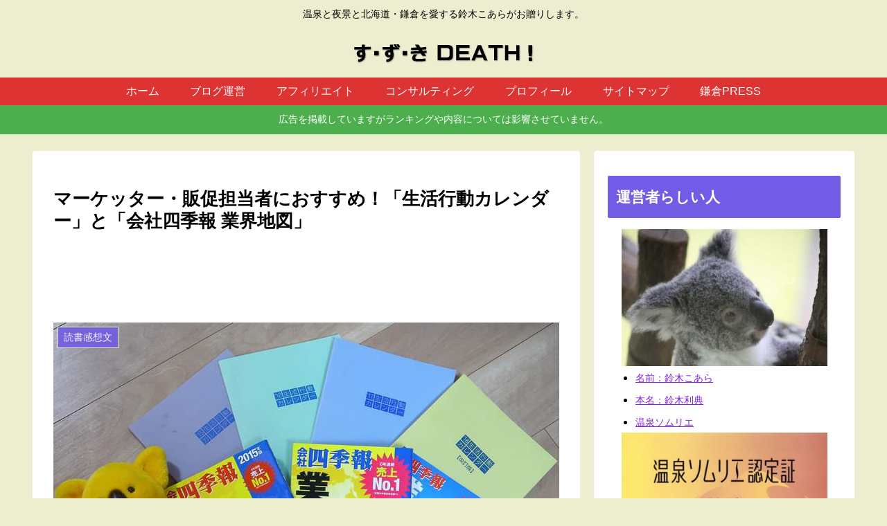

--- FILE ---
content_type: text/html; charset=utf-8
request_url: https://suzukidesu23.hateblo.jp/entry/living-activities-calendar16
body_size: 17994
content:
<!DOCTYPE html>
<html
  lang="ja"

data-admin-domain="//blog.hatena.ne.jp"
data-admin-origin="https://blog.hatena.ne.jp"
data-author="suzukidesu23"
data-avail-langs="ja en"
data-blog="suzukidesu23.hateblo.jp"
data-blog-host="suzukidesu23.hateblo.jp"
data-blog-is-public="1"
data-blog-name="鈴木です。別館"
data-blog-owner="suzukidesu23"
data-blog-show-ads="1"
data-blog-show-sleeping-ads="1"
data-blog-uri="https://suzukidesu23.hateblo.jp/"
data-blog-uuid="12921228815717135689"
data-blogs-uri-base="https://suzukidesu23.hateblo.jp"
data-brand="hatenablog"
data-data-layer="{&quot;hatenablog&quot;:{&quot;admin&quot;:{},&quot;analytics&quot;:{&quot;brand_property_id&quot;:&quot;&quot;,&quot;measurement_id&quot;:&quot;&quot;,&quot;non_sampling_property_id&quot;:&quot;&quot;,&quot;property_id&quot;:&quot;&quot;,&quot;separated_property_id&quot;:&quot;UA-29716941-25&quot;},&quot;blog&quot;:{&quot;blog_id&quot;:&quot;12921228815717135689&quot;,&quot;content_seems_japanese&quot;:&quot;true&quot;,&quot;disable_ads&quot;:&quot;&quot;,&quot;enable_ads&quot;:&quot;true&quot;,&quot;enable_keyword_link&quot;:&quot;false&quot;,&quot;entry_show_footer_related_entries&quot;:&quot;true&quot;,&quot;force_pc_view&quot;:&quot;false&quot;,&quot;is_public&quot;:&quot;true&quot;,&quot;is_responsive_view&quot;:&quot;false&quot;,&quot;is_sleeping&quot;:&quot;true&quot;,&quot;lang&quot;:&quot;ja&quot;,&quot;name&quot;:&quot;\u9234\u6728\u3067\u3059\u3002\u5225\u9928&quot;,&quot;owner_name&quot;:&quot;suzukidesu23&quot;,&quot;uri&quot;:&quot;https://suzukidesu23.hateblo.jp/&quot;},&quot;brand&quot;:&quot;hatenablog&quot;,&quot;page_id&quot;:&quot;entry&quot;,&quot;permalink_entry&quot;:{&quot;author_name&quot;:&quot;suzukidesu23&quot;,&quot;categories&quot;:&quot;\u30a6\u30a7\u30d6\u30de\u30fc\u30b1\u30c6\u30a3\u30f3\u30b0\t\u30de\u30fc\u30b1\u30c6\u30a3\u30f3\u30b0\t\u672c\u306e\u611f\u60f3\u30fb\u66f8\u8a55&quot;,&quot;character_count&quot;:54,&quot;date&quot;:&quot;2015-09-23&quot;,&quot;entry_id&quot;:&quot;6653458415122345109&quot;,&quot;first_category&quot;:&quot;\u30a6\u30a7\u30d6\u30de\u30fc\u30b1\u30c6\u30a3\u30f3\u30b0&quot;,&quot;hour&quot;:&quot;14&quot;,&quot;title&quot;:&quot;\u30de\u30fc\u30b1\u30c3\u30bf\u30fc\u5fc5\u8aad\uff01\u300c'16\u751f\u6d3b\u884c\u52d5\u30ab\u30ec\u30f3\u30c0\u30fc\u300d\u306f2015\u5e7410\u67081\u65e5(\u6728)\u767a\u884c\uff01\u5148\u884c\u8ca9\u58f2\u5b9f\u65bd\u4e2d&quot;,&quot;uri&quot;:&quot;https://suzukidesu23.hateblo.jp/entry/living-activities-calendar16&quot;},&quot;pro&quot;:&quot;free&quot;,&quot;router_type&quot;:&quot;blogs&quot;}}"
data-device="pc"
data-dont-recommend-pro="false"
data-global-domain="https://hatena.blog"
data-globalheader-color="b"
data-globalheader-type="pc"
data-has-touch-view="1"
data-help-url="https://help.hatenablog.com"
data-page="entry"
data-parts-domain="https://hatenablog-parts.com"
data-plus-available=""
data-pro="false"
data-router-type="blogs"
data-sentry-dsn="https://03a33e4781a24cf2885099fed222b56d@sentry.io/1195218"
data-sentry-environment="production"
data-sentry-sample-rate="0.1"
data-static-domain="https://cdn.blog.st-hatena.com"
data-version="ce040fcbad0d42a5e1cae88990dad0"




  data-initial-state="{}"

  >
  <head prefix="og: http://ogp.me/ns# fb: http://ogp.me/ns/fb# article: http://ogp.me/ns/article#">

  

  

  


  

  <meta name="robots" content="max-image-preview:large" />


  <meta charset="utf-8"/>
  <meta http-equiv="X-UA-Compatible" content="IE=7; IE=9; IE=10; IE=11" />
  <title>マーケッター必読！「&#39;16生活行動カレンダー」は2015年10月1日(木)発行！先行販売実施中 - 鈴木です。別館</title>

  
  <link rel="canonical" href="https://suzukidesu23.hateblo.jp/entry/living-activities-calendar16"/>



  

<meta itemprop="name" content="マーケッター必読！「&#39;16生活行動カレンダー」は2015年10月1日(木)発行！先行販売実施中 - 鈴木です。別館"/>

  <meta itemprop="image" content="https://cdn.image.st-hatena.com/image/scale/15ab9e1e28ae0883c05eea70072c5cbee2ded32e/backend=imagemagick;version=1;width=1300/http%3A%2F%2Fcdn-ak.f.st-hatena.com%2Fimages%2Ffotolife%2Fs%2Fsuzukidesu23%2F20150219%2F20150219190653.jpg"/>


  <meta property="og:title" content="マーケッター必読！「&#39;16生活行動カレンダー」は2015年10月1日(木)発行！先行販売実施中 - 鈴木です。別館"/>
<meta property="og:type" content="article"/>
  <meta property="og:url" content="https://suzukidesu23.hateblo.jp/entry/living-activities-calendar16"/>

  <meta property="og:image" content="https://cdn.image.st-hatena.com/image/scale/15ab9e1e28ae0883c05eea70072c5cbee2ded32e/backend=imagemagick;version=1;width=1300/http%3A%2F%2Fcdn-ak.f.st-hatena.com%2Fimages%2Ffotolife%2Fs%2Fsuzukidesu23%2F20150219%2F20150219190653.jpg"/>

<meta property="og:image:alt" content="マーケッター必読！「&#39;16生活行動カレンダー」は2015年10月1日(木)発行！先行販売実施中 - 鈴木です。別館"/>
    <meta property="og:description" content="本記事は移転しました。 約1秒後にリダイレクトします。 リダイレクトしない場合はここをクリックしてください。" />
<meta property="og:site_name" content="鈴木です。別館"/>

  <meta property="article:published_time" content="2015-09-23T05:06:53Z" />

    <meta property="article:tag" content="ウェブマーケティング" />
    <meta property="article:tag" content="マーケティング" />
    <meta property="article:tag" content="本の感想・書評" />
      <meta name="twitter:card"  content="summary_large_image" />
    <meta name="twitter:image" content="https://cdn.image.st-hatena.com/image/scale/15ab9e1e28ae0883c05eea70072c5cbee2ded32e/backend=imagemagick;version=1;width=1300/http%3A%2F%2Fcdn-ak.f.st-hatena.com%2Fimages%2Ffotolife%2Fs%2Fsuzukidesu23%2F20150219%2F20150219190653.jpg" />  <meta name="twitter:title" content="マーケッター必読！「&#39;16生活行動カレンダー」は2015年10月1日(木)発行！先行販売実施中 - 鈴木です。別館" />    <meta name="twitter:description" content="本記事は移転しました。 約1秒後にリダイレクトします。 リダイレクトしない場合はここをクリックしてください。" />  <meta name="twitter:app:name:iphone" content="はてなブログアプリ" />
  <meta name="twitter:app:id:iphone" content="583299321" />
  <meta name="twitter:app:url:iphone" content="hatenablog:///open?uri=https%3A%2F%2Fsuzukidesu23.hateblo.jp%2Fentry%2Fliving-activities-calendar16" />
  
    <meta name="description" content="本記事は移転しました。 約1秒後にリダイレクトします。 リダイレクトしない場合はここをクリックしてください。" />
    <meta name="google-site-verification" content="12TyD53nGOli4kukalooCVpQlzPGh6wCFZOD8_bF_js" />
    <meta name="keywords" content="鈴木です。,ウェブ解析,グーグル,グーグルアナリティクス,Google Analytics,温泉,混浴,絶景露天風呂,絶景温泉,夫婦生活" />


  
<script
  id="embed-gtm-data-layer-loader"
  data-data-layer-page-specific="{&quot;hatenablog&quot;:{&quot;blogs_permalink&quot;:{&quot;has_related_entries_with_elasticsearch&quot;:&quot;true&quot;,&quot;entry_afc_issued&quot;:&quot;false&quot;,&quot;blog_afc_issued&quot;:&quot;false&quot;,&quot;is_blog_sleeping&quot;:&quot;true&quot;,&quot;is_author_pro&quot;:&quot;false&quot;}}}"
>
(function() {
  function loadDataLayer(elem, attrName) {
    if (!elem) { return {}; }
    var json = elem.getAttribute(attrName);
    if (!json) { return {}; }
    return JSON.parse(json);
  }

  var globalVariables = loadDataLayer(
    document.documentElement,
    'data-data-layer'
  );
  var pageSpecificVariables = loadDataLayer(
    document.getElementById('embed-gtm-data-layer-loader'),
    'data-data-layer-page-specific'
  );

  var variables = [globalVariables, pageSpecificVariables];

  if (!window.dataLayer) {
    window.dataLayer = [];
  }

  for (var i = 0; i < variables.length; i++) {
    window.dataLayer.push(variables[i]);
  }
})();
</script>

<!-- Google Tag Manager -->
<script>(function(w,d,s,l,i){w[l]=w[l]||[];w[l].push({'gtm.start':
new Date().getTime(),event:'gtm.js'});var f=d.getElementsByTagName(s)[0],
j=d.createElement(s),dl=l!='dataLayer'?'&l='+l:'';j.async=true;j.src=
'https://www.googletagmanager.com/gtm.js?id='+i+dl;f.parentNode.insertBefore(j,f);
})(window,document,'script','dataLayer','GTM-P4CXTW');</script>
<!-- End Google Tag Manager -->











  <link rel="shortcut icon" href="https://suzukidesu23.hateblo.jp/icon/favicon">
<link rel="apple-touch-icon" href="https://suzukidesu23.hateblo.jp/icon/touch">
<link rel="icon" sizes="192x192" href="https://suzukidesu23.hateblo.jp/icon/link">

  

<link rel="alternate" type="application/atom+xml" title="Atom" href="https://suzukidesu23.hateblo.jp/feed"/>
<link rel="alternate" type="application/rss+xml" title="RSS2.0" href="https://suzukidesu23.hateblo.jp/rss"/>

  <link rel="alternate" type="application/json+oembed" href="https://hatena.blog/oembed?url=https%3A%2F%2Fsuzukidesu23.hateblo.jp%2Fentry%2Fliving-activities-calendar16&amp;format=json" title="oEmbed Profile of マーケッター必読！「&#39;16生活行動カレンダー」は2015年10月1日(木)発行！先行販売実施中"/>
<link rel="alternate" type="text/xml+oembed" href="https://hatena.blog/oembed?url=https%3A%2F%2Fsuzukidesu23.hateblo.jp%2Fentry%2Fliving-activities-calendar16&amp;format=xml" title="oEmbed Profile of マーケッター必読！「&#39;16生活行動カレンダー」は2015年10月1日(木)発行！先行販売実施中"/>
  
  <link rel="author" href="http://www.hatena.ne.jp/suzukidesu23/">

  

  


  
    
<link rel="stylesheet" type="text/css" href="https://cdn.blog.st-hatena.com/css/blog.css?version=ce040fcbad0d42a5e1cae88990dad0"/>

    
  <link rel="stylesheet" type="text/css" href="https://usercss.blog.st-hatena.com/blog_style/12921228815717135689/9eb9c878cbecd1fb04782a7ac4a60ae3a9ccb611"/>
  
  

  

  
<script> </script>

  
<style>
  div#google_afc_user,
  div.google-afc-user-container,
  div.google_afc_image,
  div.google_afc_blocklink {
      display: block !important;
  }
</style>


  
    <script src="https://cdn.pool.st-hatena.com/valve/valve.js" async></script>
<script id="test-valve-definition">
  var valve = window.valve || [];

  valve.push(function(v) {
    
    

    v.config({
      service: 'blog',
      content: {
        result: 'adtrust',
        documentIds: ["blog:entry:6653458415122345109"]
      }
    });
    v.defineDFPSlot({"sizes":[[300,250],[336,280]],"slotId":"google_afc_user_container_0","unit":"/4374287/blo_pc_com_6_3328_0_no"});    v.defineDFPSlot({"lazy":1,"sizes":{"mappings":[[[320,568],[[336,280],[300,250],"fluid"]],[[0,0],[[300,250]]]]},"slotId":"sleeping-ad-in-entry","unit":"/4374287/blog_pc_entry_sleep_in-article"});    v.defineDFPSlot({"lazy":"","sizes":[[300,250],[336,280],[468,60],"fluid"],"slotId":"google_afc_user_container_1","unit":"/4374287/blog_user"});
    v.sealDFPSlots();
  });
</script>

  

  
    <script type="application/ld+json">{"@context":"http://schema.org","@type":"Article","dateModified":"2018-12-10T23:45:55+09:00","datePublished":"2015-09-23T14:06:53+09:00","description":"本記事は移転しました。 約1秒後にリダイレクトします。 リダイレクトしない場合はここをクリックしてください。","headline":"マーケッター必読！「'16生活行動カレンダー」は2015年10月1日(木)発行！先行販売実施中","image":["http://cdn-ak.f.st-hatena.com/images/fotolife/s/suzukidesu23/20150219/20150219190653.jpg"],"mainEntityOfPage":{"@id":"https://suzukidesu23.hateblo.jp/entry/living-activities-calendar16","@type":"WebPage"}}</script>

  

  <meta name="author" content="鈴木こあら">
<script>
  (function(i,s,o,g,r,a,m){i['GoogleAnalyticsObject']=r;i[r]=i[r]||function(){
  (i[r].q=i[r].q||[]).push(arguments)},i[r].l=1*new Date();a=s.createElement(o),
  m=s.getElementsByTagName(o)[0];a.async=1;a.src=g;m.parentNode.insertBefore(a,m)
  })(window,document,'script','//www.google-analytics.com/analytics.js','ga');
  ga('create', 'UA-47479805-1', 'hateblo.jp');
  ga('require', 'displayfeatures');
　ga('require', 'linkid', 'linkid.js');
  ga('send', 'pageview');
</script>

<script type="text/javascript">
	window._pt_sp_2 = [];
	_pt_sp_2.push('setAccount,50423d08');
	var _protocol = (("https:" == document.location.protocol) ? " https://" : " http://");
	(function() {
		var atag = document.createElement('script'); atag.type = 'text/javascript'; atag.async = true;
		atag.src = _protocol + 'js.ptengine.jp/pta.js';
		var stag = document.createElement('script'); stag.type = 'text/javascript'; stag.async = true;
		stag.src = _protocol + 'js.ptengine.jp/pts.js';
		var s = document.getElementsByTagName('script')[0]; 
		s.parentNode.insertBefore(atag, s);s.parentNode.insertBefore(stag, s);
	})();
</script>
<script src='http://a.adimg.net/javascripts/AdLantisLoader.js' type='text/javascript' charset='utf-8'></script>
</head>

  <body class="page-entry enable-top-editarea enable-bottom-editarea category-ウェブマーケティング category-マーケティング category-本の感想・書評 globalheader-ng-enabled">
    

<div id="globalheader-container"
  data-brand="hatenablog"
  
  >
  <iframe id="globalheader" height="37" frameborder="0" allowTransparency="true"></iframe>
</div>


  
  
  
    <nav class="
      blog-controlls
      
    ">
      <div class="blog-controlls-blog-icon">
        <a href="https://suzukidesu23.hateblo.jp/">
          <img src="https://cdn.image.st-hatena.com/image/square/687ae89cb33c764e512eadba61bd0d3319a7c614/backend=imagemagick;height=128;version=1;width=128/https%3A%2F%2Fcdn.user.blog.st-hatena.com%2Fcustom_blog_icon%2F95324345%2F1514251489531180" alt="鈴木です。別館"/>
        </a>
      </div>
      <div class="blog-controlls-title">
        <a href="https://suzukidesu23.hateblo.jp/">鈴木です。別館</a>
      </div>
      <a href="https://blog.hatena.ne.jp/suzukidesu23/suzukidesu23.hateblo.jp/subscribe?utm_source=blogs_topright_button&amp;utm_campaign=subscribe_blog&amp;utm_medium=button" class="blog-controlls-subscribe-btn test-blog-header-controlls-subscribe">
        読者になる
      </a>
    </nav>
  

  <div id="container">
    <div id="container-inner">
      <header id="blog-title" data-brand="hatenablog">
  <div id="blog-title-inner" >
    <div id="blog-title-content">
      <h1 id="title"><a href="https://suzukidesu23.hateblo.jp/">鈴木です。別館</a></h1>
      
        <h2 id="blog-description">「アフィリエイト広告」等の広告が掲載してある場合があります</h2>
      
    </div>
  </div>
</header>

      
  <div id="top-editarea">
    <p></p>
  </div>


      
      




<div id="content" class="hfeed"
  
  >
  <div id="content-inner">
    <div id="wrapper">
      <div id="main">
        <div id="main-inner">
          
  <article class="entry no-entry sleeping-ads" style="display: block !important;">
    <div class="entry-inner">
      <div class="entry-content">
        
        
        <div class="variable-mobileWeb-ad">
          <div id="google_afc_user_container_0" class="sleeping-ad" style="display: block !important;"></div>
        </div>
        

        
        <p class="sleeping-ads-notice" style="display: none;">この広告は、90日以上更新していないブログに表示しています。</p>
      </div>
    </div>
  </article>


          


  


          
  
  <!-- google_ad_section_start -->
  <!-- rakuten_ad_target_begin -->
  
  
  

  

  
    
      
        <article class="entry hentry test-hentry js-entry-article date-first autopagerize_page_element chars-200 words-100 mode-html entry-odd" id="entry-6653458415122345109" data-keyword-campaign="" data-uuid="6653458415122345109" data-publication-type="entry">
  <div class="entry-inner">
    <header class="entry-header">
  
    <div class="date entry-date first">
    <a href="https://suzukidesu23.hateblo.jp/archive/2015/09/23" rel="nofollow">
      <time datetime="2015-09-23T05:06:53Z" title="2015-09-23T05:06:53Z">
        <span class="date-year">2015</span><span class="hyphen">-</span><span class="date-month">09</span><span class="hyphen">-</span><span class="date-day">23</span>
      </time>
    </a>
      </div>
  <h1 class="entry-title">
  <a href="https://suzukidesu23.hateblo.jp/entry/living-activities-calendar16" class="entry-title-link bookmark">マーケッター必読！「&#39;16生活行動カレンダー」は2015年10月1日(木)発行！先行販売実施中</a>
</h1>

  
  

  <div class="entry-categories categories">
    
    <a href="https://suzukidesu23.hateblo.jp/archive/category/%E3%82%A6%E3%82%A7%E3%83%96%E3%83%9E%E3%83%BC%E3%82%B1%E3%83%86%E3%82%A3%E3%83%B3%E3%82%B0" class="entry-category-link category-ウェブマーケティング">ウェブマーケティング</a>
    
    <a href="https://suzukidesu23.hateblo.jp/archive/category/%E3%83%9E%E3%83%BC%E3%82%B1%E3%83%86%E3%82%A3%E3%83%B3%E3%82%B0" class="entry-category-link category-マーケティング">マーケティング</a>
    
    <a href="https://suzukidesu23.hateblo.jp/archive/category/%E6%9C%AC%E3%81%AE%E6%84%9F%E6%83%B3%E3%83%BB%E6%9B%B8%E8%A9%95" class="entry-category-link category-本の感想・書評">本の感想・書評</a>
    
  </div>


  
  <div class="customized-header">
    <div class="entry-header-html"><style>
div #breadcrumb div {
    display: inline;
    font-size: 13px;
}
</style>
<div id="breadcrumb"></div>
<div>
<div style="padding: 10px; margin-bottom: 10px; border: 5px double #333333;">
<p>はてなブログの「鈴木です。」は更新を（おそらく）停止しました。</p>
<p>ブログはWordPressにて継続しているので、よければ是非訪れてください。</p>
<p><a href="https://suzukidesu.com/">＞鈴木です。～鈴木利典 公式ブログ～</a></p>
<p>なお、ちょっと黒い鈴木はnoteをご覧ください。</p>
<p><a href="https://note.mu/suzukidesu_com">＞鈴木です。（note）</a></p>
</div>
<div class="ads-sponsored"><span style="font-size: 80%;">～ここから本文です～</span></div>
</div>
  </div>


  

</header>

    


    <div class="entry-content hatenablog-entry">
  
    <p>本記事は移転しました。</p>
<p>約1秒後にリダイレクトします。</p>
<p>リダイレクトしない場合は<a href="https://suzukidesu.com/living-activities-calendar/">ここ</a>をクリックしてください。</p>
<script type="text/javascript" language="javascript">// <![CDATA[
// 現在のurl
  var href = window.location.href;
  // 記事ページのurl正規表現
  var re = new RegExp(".*entry.*");
  if (re.test(href)) {
    // 新url
    var url = "https://suzukidesu.com/living-activities-calendar/";
    // link rel="canonical" の変更
    // 「はてなブログ」ではheadタグの最初のlinkタグに以下がある
    // <link rel="canonical" href="https://suzukidesu.com/living-activities-calendar/"/>
    var link = document.getElementsByTagName("link")[0];
    link.href = url;

    // リダイレクト
    setTimeout("redirect()", 1000);　// 1 sec
    function redirect(){
      location.href = url;
    }
  }
// ]]></script>
    
    




    

  
</div>

    
  <footer class="entry-footer">
    
    <div class="entry-tags-wrapper">
  <div class="entry-tags">  </div>
</div>

    <p class="entry-footer-section track-inview-by-gtm" data-gtm-track-json="{&quot;area&quot;: &quot;finish_reading&quot;}">
  <span class="author vcard"><span class="fn" data-load-nickname="1" data-user-name="suzukidesu23" >suzukidesu23</span></span>
  <span class="entry-footer-time"><a href="https://suzukidesu23.hateblo.jp/entry/living-activities-calendar16"><time data-relative datetime="2015-09-23T05:06:53Z" title="2015-09-23T05:06:53Z" class="updated">2015-09-23 14:06</time></a></span>
  
  
  
    <span class="
      entry-footer-subscribe
      
    " data-test-blog-controlls-subscribe>
      <a href="https://blog.hatena.ne.jp/suzukidesu23/suzukidesu23.hateblo.jp/subscribe?utm_campaign=subscribe_blog&amp;utm_medium=button&amp;utm_source=blogs_entry_footer">
        読者になる
      </a>
    </span>
  
</p>

    

    
<div class="social-buttons">
  
  
    <div class="social-button-item">
      <a href="https://b.hatena.ne.jp/entry/s/suzukidesu23.hateblo.jp/entry/living-activities-calendar16" class="hatena-bookmark-button" data-hatena-bookmark-url="https://suzukidesu23.hateblo.jp/entry/living-activities-calendar16" data-hatena-bookmark-layout="vertical-balloon" data-hatena-bookmark-lang="ja" title="この記事をはてなブックマークに追加"><img src="https://b.st-hatena.com/images/entry-button/button-only.gif" alt="この記事をはてなブックマークに追加" width="20" height="20" style="border: none;" /></a>
    </div>
  
  
    <div class="social-button-item">
      <div class="fb-share-button" data-layout="box_count" data-href="https://suzukidesu23.hateblo.jp/entry/living-activities-calendar16"></div>
    </div>
  
  
    
    
    <div class="social-button-item">
      <a
          class="entry-share-button entry-share-button-twitter test-share-button-twitter"
          href="https://x.com/intent/tweet?text=%E3%83%9E%E3%83%BC%E3%82%B1%E3%83%83%E3%82%BF%E3%83%BC%E5%BF%85%E8%AA%AD%EF%BC%81%E3%80%8C&#39;16%E7%94%9F%E6%B4%BB%E8%A1%8C%E5%8B%95%E3%82%AB%E3%83%AC%E3%83%B3%E3%83%80%E3%83%BC%E3%80%8D%E3%81%AF2015%E5%B9%B410%E6%9C%881%E6%97%A5(%E6%9C%A8)%E7%99%BA%E8%A1%8C%EF%BC%81%E5%85%88%E8%A1%8C%E8%B2%A9%E5%A3%B2%E5%AE%9F%E6%96%BD%E4%B8%AD+-+%E9%88%B4%E6%9C%A8%E3%81%A7%E3%81%99%E3%80%82%E5%88%A5%E9%A4%A8&amp;url=https%3A%2F%2Fsuzukidesu23.hateblo.jp%2Fentry%2Fliving-activities-calendar16"
          title="X（Twitter）で投稿する"
        ></a>
    </div>
  
  
    <div class="social-button-item">
      
      <a href="http://www.tumblr.com/share" data-hatenablog-tumblr-share-button data-share-url="https://suzukidesu23.hateblo.jp/entry/living-activities-calendar16" data-share-title="マーケッター必読！「&#39;16生活行動カレンダー」は2015年10月1日(木)発行！先行販売実施中 - 鈴木です。別館" title="Share on Tumblr" style="display:inline-block; text-indent:-9999px; overflow:hidden; width:81px; height:20px; background:url('https://platform.tumblr.com/v1/share_1.png') top left no-repeat transparent; vertical-align: top;">Share on Tumblr</a>
    </div>
  
  
    <span>
      <div class="line-it-button" style="display: none;" data-type="share-e" data-lang="ja" ></div>
      <script src="//scdn.line-apps.com/n/line_it/thirdparty/loader.min.js" async="async" defer="defer" ></script>
    </span>
  
  
  
  
</div>

    
  
  
    
    <div class="google-afc-image test-google-rectangle-ads">      
      
      <div id="google_afc_user_container_1" class="google-afc-user-container google_afc_blocklink2_5 google_afc_boder" data-test-unit="/4374287/blog_user"></div>
      
        <a href="http://blog.hatena.ne.jp/guide/pro" class="open-pro-modal" data-guide-pro-modal-ad-url="https://hatena.blog/guide/pro/modal/ad">広告を非表示にする</a>
      
    </div>
  
  


    <div class="customized-footer">
      

        

          <div class="entry-footer-modules" id="entry-footer-secondary-modules">      
<div class="hatena-module hatena-module-related-entries" >
      
  <!-- Hatena-Epic-has-related-entries-with-elasticsearch:true -->
  <div class="hatena-module-title">
    関連記事
  </div>
  <div class="hatena-module-body">
    <ul class="related-entries hatena-urllist urllist-with-thumbnails">
  
  
    
    <li class="urllist-item related-entries-item">
      <div class="urllist-item-inner related-entries-item-inner">
        
          
                      <a class="urllist-image-link related-entries-image-link" href="https://suzukidesu23.hateblo.jp/entry/similar-web-zure">
  <img alt="SimilarWebの見方を間違えている人が立て続けに出ていてるのでSimilarWebの見方と数値のズレについて説明する" src="https://cdn.image.st-hatena.com/image/square/85c333d5404dffe70fe4b5039578cbd67bf5d52a/backend=imagemagick;height=100;version=1;width=100/https%3A%2F%2Fcdn-ak.f.st-hatena.com%2Fimages%2Ffotolife%2Fs%2Fsuzukidesu23%2F20161117%2F20161117102951.jpg" class="urllist-image related-entries-image" title="SimilarWebの見方を間違えている人が立て続けに出ていてるのでSimilarWebの見方と数値のズレについて説明する" width="100" height="100" loading="lazy">
</a>
            <div class="urllist-date-link related-entries-date-link">
  <a href="https://suzukidesu23.hateblo.jp/archive/2016/11/17" rel="nofollow">
    <time datetime="2016-11-17T02:35:58Z" title="2016年11月17日">
      2016-11-17
    </time>
  </a>
</div>

          <a href="https://suzukidesu23.hateblo.jp/entry/similar-web-zure" class="urllist-title-link related-entries-title-link  urllist-title related-entries-title">SimilarWebの見方を間違えている人が立て続けに出ていてるのでSimilarWebの見方と数値…</a>




          
          

                      <div class="urllist-entry-body related-entries-entry-body">本記事は移転しました。 約1秒後にリダイレクトします。 リダイ…</div>
      </div>
    </li>
  
    
    <li class="urllist-item related-entries-item">
      <div class="urllist-item-inner related-entries-item-inner">
        
          
                      <a class="urllist-image-link related-entries-image-link" href="https://suzukidesu23.hateblo.jp/entry/takase-kanko-yana">
  <img alt="鮎づくしを食べてきたよ！栃木県の鮎を掴むことも出来る「高瀬観光やな」" src="https://cdn.image.st-hatena.com/image/square/fcf635b7b2585e8bb7f54cddb7d7e4fb36654524/backend=imagemagick;height=100;version=1;width=100/http%3A%2F%2Fcdn-ak.f.st-hatena.com%2Fimages%2Ffotolife%2Fs%2Fsuzukidesu23%2F20150905%2F20150905223029.jpg" class="urllist-image related-entries-image" title="鮎づくしを食べてきたよ！栃木県の鮎を掴むことも出来る「高瀬観光やな」" width="100" height="100" loading="lazy">
</a>
            <div class="urllist-date-link related-entries-date-link">
  <a href="https://suzukidesu23.hateblo.jp/archive/2015/09/06" rel="nofollow">
    <time datetime="2015-09-05T23:00:00Z" title="2015年9月6日">
      2015-09-06
    </time>
  </a>
</div>

          <a href="https://suzukidesu23.hateblo.jp/entry/takase-kanko-yana" class="urllist-title-link related-entries-title-link  urllist-title related-entries-title">鮎づくしを食べてきたよ！栃木県の鮎を掴むことも出来る「高瀬観光やな」</a>




          
          

                      <div class="urllist-entry-body related-entries-entry-body">本記事は移転しました。 約1秒後にリダイレクトします。 リダイ…</div>
      </div>
    </li>
  
    
    <li class="urllist-item related-entries-item">
      <div class="urllist-item-inner related-entries-item-inner">
        
          
                      <a class="urllist-image-link related-entries-image-link" href="https://suzukidesu23.hateblo.jp/entry/tokyo-yakei10">
  <img alt="デートスポットにも最適！個人的に好きな東京の絶景夜景10選プラスアルファ" src="https://cdn.image.st-hatena.com/image/square/3e65798a8d3bf199960822a30bb69fe501be7153/backend=imagemagick;height=100;version=1;width=100/http%3A%2F%2Fcdn-ak.f.st-hatena.com%2Fimages%2Ffotolife%2Fs%2Fsuzukidesu23%2F20150313%2F20150313214024.jpg" class="urllist-image related-entries-image" title="デートスポットにも最適！個人的に好きな東京の絶景夜景10選プラスアルファ" width="100" height="100" loading="lazy">
</a>
            <div class="urllist-date-link related-entries-date-link">
  <a href="https://suzukidesu23.hateblo.jp/archive/2015/03/13" rel="nofollow">
    <time datetime="2015-03-13T12:53:16Z" title="2015年3月13日">
      2015-03-13
    </time>
  </a>
</div>

          <a href="https://suzukidesu23.hateblo.jp/entry/tokyo-yakei10" class="urllist-title-link related-entries-title-link  urllist-title related-entries-title">デートスポットにも最適！個人的に好きな東京の絶景夜景10選プラスアルファ</a>




          
          

                      <div class="urllist-entry-body related-entries-entry-body">本記事は移転しました。 約1秒後にリダイレクトします。 リダイ…</div>
      </div>
    </li>
  
    
    <li class="urllist-item related-entries-item">
      <div class="urllist-item-inner related-entries-item-inner">
        
          
                      <a class="urllist-image-link related-entries-image-link" href="https://suzukidesu23.hateblo.jp/entry/photo-souba1123">
  <img alt="写真の使用料はいくら？ずばり価格も公開！ブログの写真を使わせて欲しいとテレビ局から言われたら？" src="https://cdn.image.st-hatena.com/image/square/8935082ec37f69bb2d65610e8a2c889d70be45a2/backend=imagemagick;height=100;version=1;width=100/http%3A%2F%2Fcdn-ak.f.st-hatena.com%2Fimages%2Ffotolife%2Fs%2Fsuzukidesu23%2F20141123%2F20141123114301.jpg" class="urllist-image related-entries-image" title="写真の使用料はいくら？ずばり価格も公開！ブログの写真を使わせて欲しいとテレビ局から言われたら？" width="100" height="100" loading="lazy">
</a>
            <div class="urllist-date-link related-entries-date-link">
  <a href="https://suzukidesu23.hateblo.jp/archive/2014/11/26" rel="nofollow">
    <time datetime="2014-11-26T04:00:14Z" title="2014年11月26日">
      2014-11-26
    </time>
  </a>
</div>

          <a href="https://suzukidesu23.hateblo.jp/entry/photo-souba1123" class="urllist-title-link related-entries-title-link  urllist-title related-entries-title">写真の使用料はいくら？ずばり価格も公開！ブログの写真を使わせて欲しいとテレビ局から言われたら？</a>




          
          

                      <div class="urllist-entry-body related-entries-entry-body">本記事は移転しました。 約1秒後にリダイレクトします。 リダイ…</div>
      </div>
    </li>
  
    
    <li class="urllist-item related-entries-item">
      <div class="urllist-item-inner related-entries-item-inner">
        
          
                      <a class="urllist-image-link related-entries-image-link" href="https://suzukidesu23.hateblo.jp/entry/willer-travel02-oosaka">
  <img alt="東京から大阪まで片道2500円、往復5000円の高速バスで行ってきたよ！WILLER TRAVELで行く格安バス旅行" src="https://cdn.image.st-hatena.com/image/square/67cf1f1acc43eaa3286d53e3556729155382eb25/backend=imagemagick;height=100;version=1;width=100/http%3A%2F%2Fcdn-ak.f.st-hatena.com%2Fimages%2Ffotolife%2Fs%2Fsuzukidesu23%2F20141029%2F20141029214319.jpg" class="urllist-image related-entries-image" title="東京から大阪まで片道2500円、往復5000円の高速バスで行ってきたよ！WILLER TRAVELで行く格安バス旅行" width="100" height="100" loading="lazy">
</a>
            <div class="urllist-date-link related-entries-date-link">
  <a href="https://suzukidesu23.hateblo.jp/archive/2014/10/31" rel="nofollow">
    <time datetime="2014-10-30T23:00:00Z" title="2014年10月31日">
      2014-10-31
    </time>
  </a>
</div>

          <a href="https://suzukidesu23.hateblo.jp/entry/willer-travel02-oosaka" class="urllist-title-link related-entries-title-link  urllist-title related-entries-title">東京から大阪まで片道2500円、往復5000円の高速バスで行ってきたよ！WILLER TRAVELで…</a>




          
          

                      <div class="urllist-entry-body related-entries-entry-body">本記事は移転しました。 約1秒後にリダイレクトします。 リダイ…</div>
      </div>
    </li>
  
</ul>

  </div>
</div>
  </div>
        
  <div class="entry-footer-html"><div style="padding: 10px; margin-bottom: 10px; border: 5px double #333333;">
<p>はてなブログの「鈴木です。」は更新を（おそらく）停止しました。</p>
<p>ブログはWordPressにて継続しているので、よければ是非訪れてください。</p>
<p><a href="https://suzukidesu.com/">＞鈴木です。～鈴木利典 公式ブログ～</a></p>
<p>なお、ちょっと黒い鈴木はnoteをご覧ください。</p>
<p><a href="https://note.mu/suzukidesu_com">＞鈴木です。（note）</a></p>
</div>
<script>//<![CDATA[
window.Shisuh = (window.Shisuh) ? window.Shisuh : {};Shisuh.topUrl='http://suzukidesu23.hateblo.jp/';Shisuh.type='Hatebu';Shisuh.headerText='こんな記事も書いているはずです。';Shisuh.alg='Related';Shisuh.insertAfterScript='1';Shisuh.showInsert='1';Shisuh.originalTemplateTypeWide='Panel';Shisuh.originalTemplateTypeNarrow='Panel';
//]]></script><script id="ssRelatedPageSdk" type="text/javascript" charset="utf-8" src="https://www.shisuh.com/djs/relatedPageFeed/"></script></div>


      
    </div>
    
  <div class="comment-box js-comment-box">
    
    <ul class="comment js-comment">
      <li class="read-more-comments" style="display: none;"><a>もっと読む</a></li>
    </ul>
    
      <a class="leave-comment-title js-leave-comment-title">コメントを書く</a>
    
  </div>

  </footer>

  </div>
</article>

      
      
    
  

  
  <!-- rakuten_ad_target_end -->
  <!-- google_ad_section_end -->
  
  
  
  <div class="pager pager-permalink permalink">
    
      
      <span class="pager-prev">
        <a href="https://suzukidesu23.hateblo.jp/entry/creditcard0924" rel="prev">
          <span class="pager-arrow">&laquo; </span>
          なんかクレジットカードが話題なので使っ…
        </a>
      </span>
    
    
      
      <span class="pager-next">
        <a href="https://suzukidesu23.hateblo.jp/entry/fujita-kyouhei" rel="next">
          藤田喬平の飾小筥がヤフオクで出ているけ…
          <span class="pager-arrow"> &raquo;</span>
        </a>
      </span>
    
  </div>


  



        </div>
      </div>

      <aside id="box1">
  <div id="box1-inner">
  </div>
</aside>

    </div><!-- #wrapper -->

    
<aside id="box2">
  
  <div id="box2-inner">
    
      <div class="hatena-module hatena-module-search-box">
  <div class="hatena-module-title">
    検索
  </div>
  <div class="hatena-module-body">
    <form class="search-form" role="search" action="https://suzukidesu23.hateblo.jp/search" method="get">
  <input type="text" name="q" class="search-module-input" value="" placeholder="記事を検索" required>
  <input type="submit" value="検索" class="search-module-button" />
</form>

  </div>
</div>

    
      
<div class="hatena-module hatena-module-html">
    <div class="hatena-module-title">著書です</div>
  <div class="hatena-module-body">
    <a href="http://amzn.to/2ift7BP" target="_blank" rel="nofollow noopener"><img class="alignleft  wp-image-4862" src="https://suzukidesu.com/wp-content/uploads/2017/08/mybooks001.jpg" alt="" width="126" /></a><a href="http://amzn.to/2wky16D" target="_blank" rel="nofollow noopener"><img class="alignleft  wp-image-4863" src="https://suzukidesu.com/wp-content/uploads/2017/08/mybooks002.jpg" alt="" width="126" /></a><a href="http://amzn.to/2A8d39o" target="_blank" rel="nofollow noopener"><img class="" src="https://suzukidesu.com/wp-content/uploads/2017/12/51iO2F7hHmL._SX387_BO1204203200_.jpg" alt="" width="126" /></a>
  </div>
</div>

    
      

<div class="hatena-module hatena-module-profile">
  <div class="hatena-module-title">
    こあらの説明
  </div>
  <div class="hatena-module-body">
    
    <a href="https://suzukidesu23.hateblo.jp/about" class="profile-icon-link">
      <img src="https://cdn.profile-image.st-hatena.com/users/suzukidesu23/profile.png?1407138769"
      alt="id:suzukidesu23" class="profile-icon" />
    </a>
    

    
    <span class="id">
      <a href="https://suzukidesu23.hateblo.jp/about" class="hatena-id-link"><span data-load-nickname="1" data-user-name="suzukidesu23">id:suzukidesu23</span></a>
      
  
  


    </span>
    

    

    
    <div class="profile-description">
      <p><p>温泉ソムリエ<br />温泉とアクセス解析が趣味のアラフォーのオッサンです。</p><p>転載については必ず<a href="http://suzukidesu23.hateblo.jp/entry/2014/01/29/004555">こちら</a>をお読み下さい。</p><p>プライバシーポリシーや免責事項等は<a href="http://suzukidesu23.hateblo.jp/entry/2014/01/24/231625">こちら</a>をお読み下さい。</p><p><a href="http://www.amazon.co.jp/registry/wishlist/2HREZNOW8TO76/ref=cm_sw_r_tw_ws_-Ggdxb0A83QNS">誕生日は5月23日です。</a></p></p>

    </div>
    

    
      <div class="hatena-follow-button-box btn-subscribe js-hatena-follow-button-box"
  
  >

  <a href="#" class="hatena-follow-button js-hatena-follow-button">
    <span class="subscribing">
      <span class="foreground">読者です</span>
      <span class="background">読者をやめる</span>
    </span>
    <span class="unsubscribing" data-track-name="profile-widget-subscribe-button" data-track-once>
      <span class="foreground">読者になる</span>
      <span class="background">読者になる</span>
    </span>
  </a>
  <div class="subscription-count-box js-subscription-count-box">
    <i></i>
    <u></u>
    <span class="subscription-count js-subscription-count">
    </span>
  </div>
</div>

    

    

    <div class="profile-about">
      <a href="https://suzukidesu23.hateblo.jp/about">このブログについて</a>
    </div>

  </div>
</div>

    
      
<div class="hatena-module hatena-module-html">
  <div class="hatena-module-body">
    <div class="ninja_onebutton">
<script type="text/javascript">
//<![CDATA[
(function(d){
if(typeof(window.NINJA_CO_JP_ONETAG_BUTTON_2e356e4e6f52a84c58bbf04b74d6bd66)=='undefined'){
        document.write("<sc"+"ript type='text\/javascript' src='http:\/\/omt.shinobi.jp\/b\/2e356e4e6f52a84c58bbf04b74d6bd66'><\/sc"+"ript>");
}else{ 
    window.NINJA_CO_JP_ONETAG_BUTTON_2e356e4e6f52a84c58bbf04b74d6bd66.ONETAGButton_Load();}
})(document);
//]]>
</script><span class="ninja_onebutton_hidden" style="display:none;"></span><span style="display:none;" class="ninja_onebutton_hidden"></span>
</div>
<a title="Facebook" href="https://www.facebook.com/onsenkoala" target="_blank"><img class="alignnone size-full wp-image-3729" src="http://iiyudane.com/wp/wp-content/uploads/2014/12/friend.png" alt="friend" width="300" height="50" /></a>
<p><img class="hatena-fotolife" title="f:id:suzukidesu23:20140804122637p:plain" src="https://cdn-ak.f.st-hatena.com/images/fotolife/s/suzukidesu23/20140804/20140804122637.png" alt="f:id:suzukidesu23:20140804122637p:plain" /></p>
<p>面倒臭い方向け（別サイトに移動します）</p>
<p><a href="http://suzukidesu.com/hatena-suzuki/" target="”_blank”" rel="nofollow">お問い合わせフォーム </a></p>
  </div>
</div>

    
      
<div class="hatena-module hatena-module-html">
    <div class="hatena-module-title">ご案内</div>
  <div class="hatena-module-body">
    <p>ここは別館です。メインブログはWordPressで行っておりますです、はい。</p>
<p><a href="http://suzukidesu.com/" target="_blank">鈴木です。</a></p>
<p>格安SIM・MVNOでこのブログへ来ていただいた方へ、このブログではなく下記ブログで書いております。</p>
<p><a href="http://tel03.com/" target="_blank">モバイルガジェット東京03 格安SIM比較紹介所 </a></p>
  </div>
</div>

    
      
<div class="hatena-module hatena-module-html">
    <div class="hatena-module-title">ここから買って欲しいリスト？</div>
  <div class="hatena-module-body">
    <p><iframe class="embed-card embed-blogcard" style="display: block; width: 100%; height: 190px; max-width: 500px; margin: 10px 0px;" title="amazon欲しいものリストの代わりにアフィリエイトリンク集を作ってみた - 鈴木です。別館" src="https://hatenablog-parts.com/embed?url=https%3A%2F%2Fsuzukidesu23.hateblo.jp%2Fentry%2Fnage-afi" frameborder="0" scrolling="no"></iframe><cite class="hatena-citation"><a href="https://suzukidesu23.hateblo.jp/entry/nage-afi">suzukidesu23.hateblo.jp</a></cite></p>
<p>ここから購入してもらえれば幸いですm(_ _)m</p>
  </div>
</div>

    
      <div class="hatena-module hatena-module-recent-entries ">
  <div class="hatena-module-title">
    <a href="https://suzukidesu23.hateblo.jp/archive">
      最新記事
    </a>
  </div>
  <div class="hatena-module-body">
    <ul class="recent-entries hatena-urllist urllist-with-thumbnails">
  
  
    
    <li class="urllist-item recent-entries-item">
      <div class="urllist-item-inner recent-entries-item-inner">
        
          
                      <div class="urllist-date-link recent-entries-date-link">
  <a href="https://suzukidesu23.hateblo.jp/archive/2021/05/02" rel="nofollow">
    <time datetime="2021-05-02T01:26:49Z" title="2021年5月2日">
      2021-05-02
    </time>
  </a>
</div>

          <a href="https://suzukidesu23.hateblo.jp/entry/moving2021" class="urllist-title-link recent-entries-title-link  urllist-title recent-entries-title">札幌から関東へ</a>




                      <a href="https://b.hatena.ne.jp/entry/s/suzukidesu23.hateblo.jp/entry/moving2021" class="bookmark-widget-counter">
  <img src="https://b.hatena.ne.jp/entry/image/https://suzukidesu23.hateblo.jp/entry/moving2021" alt="はてなブックマーク - 札幌から関東へ" />
</a>

          

                </div>
    </li>
  
    
    <li class="urllist-item recent-entries-item">
      <div class="urllist-item-inner recent-entries-item-inner">
        
          
                      <a class="urllist-image-link recent-entries-image-link" href="https://suzukidesu23.hateblo.jp/entry/2020/03/16/232649">
  <img alt="他愛もないパクリのこと・それ何周目の話という表現" src="https://cdn.image.st-hatena.com/image/square/785e871186eb7156c093f4b3b174b9bf33f32b9d/backend=imagemagick;height=75;version=1;width=75/https%3A%2F%2Fcdn.user.blog.st-hatena.com%2Fdefault_entry_og_image%2F95324345%2F1514251556115327" class="urllist-image recent-entries-image" title="他愛もないパクリのこと・それ何周目の話という表現" width="75" height="75" loading="lazy">
</a>
            <div class="urllist-date-link recent-entries-date-link">
  <a href="https://suzukidesu23.hateblo.jp/archive/2020/03/16" rel="nofollow">
    <time datetime="2020-03-16T14:26:49Z" title="2020年3月16日">
      2020-03-16
    </time>
  </a>
</div>

          <a href="https://suzukidesu23.hateblo.jp/entry/2020/03/16/232649" class="urllist-title-link recent-entries-title-link  urllist-title recent-entries-title">他愛もないパクリのこと・それ何周目の話という表現</a>




                      <a href="https://b.hatena.ne.jp/entry/s/suzukidesu23.hateblo.jp/entry/2020/03/16/232649" class="bookmark-widget-counter">
  <img src="https://b.hatena.ne.jp/entry/image/https://suzukidesu23.hateblo.jp/entry/2020/03/16/232649" alt="はてなブックマーク - 他愛もないパクリのこと・それ何周目の話という表現" />
</a>

          

                </div>
    </li>
  
    
    <li class="urllist-item recent-entries-item">
      <div class="urllist-item-inner recent-entries-item-inner">
        
          
                      <a class="urllist-image-link recent-entries-image-link" href="https://suzukidesu23.hateblo.jp/entry/jalan-yugu">
  <img alt="Googleのじゃらん優遇が酷すぎて、一体なにをやっているのかと小一時間問い詰めたい" src="https://cdn.image.st-hatena.com/image/square/5c02ca0556ade8d235605724ea6d39f6020a94d1/backend=imagemagick;height=75;version=1;width=75/https%3A%2F%2Fcdn-ak.f.st-hatena.com%2Fimages%2Ffotolife%2Fs%2Fsuzukidesu23%2F20190104%2F20190104161330.jpg" class="urllist-image recent-entries-image" title="Googleのじゃらん優遇が酷すぎて、一体なにをやっているのかと小一時間問い詰めたい" width="75" height="75" loading="lazy">
</a>
            <div class="urllist-date-link recent-entries-date-link">
  <a href="https://suzukidesu23.hateblo.jp/archive/2019/01/04" rel="nofollow">
    <time datetime="2019-01-04T07:46:45Z" title="2019年1月4日">
      2019-01-04
    </time>
  </a>
</div>

          <a href="https://suzukidesu23.hateblo.jp/entry/jalan-yugu" class="urllist-title-link recent-entries-title-link  urllist-title recent-entries-title">Googleのじゃらん優遇が酷すぎて、一体なにをやっているのかと小一時間問い詰めたい</a>




                      <a href="https://b.hatena.ne.jp/entry/s/suzukidesu23.hateblo.jp/entry/jalan-yugu" class="bookmark-widget-counter">
  <img src="https://b.hatena.ne.jp/entry/image/https://suzukidesu23.hateblo.jp/entry/jalan-yugu" alt="はてなブックマーク - Googleのじゃらん優遇が酷すぎて、一体なにをやっているのかと小一時間問い詰めたい" />
</a>

          

                </div>
    </li>
  
    
    <li class="urllist-item recent-entries-item">
      <div class="urllist-item-inner recent-entries-item-inner">
        
          
                      <a class="urllist-image-link recent-entries-image-link" href="https://suzukidesu23.hateblo.jp/entry/google-welq-onaji">
  <img alt="GoogleはWelq並に酷いメディアになってるんじゃないかと思う" src="https://cdn.image.st-hatena.com/image/square/a6636a6d3d178898e7a2842215945ea590cca5cd/backend=imagemagick;height=75;version=1;width=75/https%3A%2F%2Fcdn-ak.f.st-hatena.com%2Fimages%2Ffotolife%2Fs%2Fsuzukidesu23%2F20181101%2F20181101123540.jpg" class="urllist-image recent-entries-image" title="GoogleはWelq並に酷いメディアになってるんじゃないかと思う" width="75" height="75" loading="lazy">
</a>
            <div class="urllist-date-link recent-entries-date-link">
  <a href="https://suzukidesu23.hateblo.jp/archive/2018/11/01" rel="nofollow">
    <time datetime="2018-11-01T05:19:09Z" title="2018年11月1日">
      2018-11-01
    </time>
  </a>
</div>

          <a href="https://suzukidesu23.hateblo.jp/entry/google-welq-onaji" class="urllist-title-link recent-entries-title-link  urllist-title recent-entries-title">GoogleはWelq並に酷いメディアになってるんじゃないかと思う</a>




                      <a href="https://b.hatena.ne.jp/entry/s/suzukidesu23.hateblo.jp/entry/google-welq-onaji" class="bookmark-widget-counter">
  <img src="https://b.hatena.ne.jp/entry/image/https://suzukidesu23.hateblo.jp/entry/google-welq-onaji" alt="はてなブックマーク - GoogleはWelq並に酷いメディアになってるんじゃないかと思う" />
</a>

          

                </div>
    </li>
  
    
    <li class="urllist-item recent-entries-item">
      <div class="urllist-item-inner recent-entries-item-inner">
        
          
                      <a class="urllist-image-link recent-entries-image-link" href="https://suzukidesu23.hateblo.jp/entry/odori-park">
  <img alt="1年間で300回以上、札幌・大通公園に行ったから分かる大通公園の魅力！" src="https://cdn.image.st-hatena.com/image/square/fe082db8806d344c6d5a3eaeb90a39b21ae942e1/backend=imagemagick;height=75;version=1;width=75/https%3A%2F%2Fcdn-ak.f.st-hatena.com%2Fimages%2Ffotolife%2Fs%2Fsuzukidesu23%2F20181002%2F20181002123857.jpg" class="urllist-image recent-entries-image" title="1年間で300回以上、札幌・大通公園に行ったから分かる大通公園の魅力！" width="75" height="75" loading="lazy">
</a>
            <div class="urllist-date-link recent-entries-date-link">
  <a href="https://suzukidesu23.hateblo.jp/archive/2018/10/06" rel="nofollow">
    <time datetime="2018-10-06T10:53:35Z" title="2018年10月6日">
      2018-10-06
    </time>
  </a>
</div>

          <a href="https://suzukidesu23.hateblo.jp/entry/odori-park" class="urllist-title-link recent-entries-title-link  urllist-title recent-entries-title">1年間で300回以上、札幌・大通公園に行ったから分かる大通公園の魅力！</a>




                      <a href="https://b.hatena.ne.jp/entry/s/suzukidesu23.hateblo.jp/entry/odori-park" class="bookmark-widget-counter">
  <img src="https://b.hatena.ne.jp/entry/image/https://suzukidesu23.hateblo.jp/entry/odori-park" alt="はてなブックマーク - 1年間で300回以上、札幌・大通公園に行ったから分かる大通公園の魅力！" />
</a>

          

                </div>
    </li>
  
</ul>

      </div>
</div>

    
      
<div class="hatena-module hatena-module-html">
  <div class="hatena-module-body">
    <p style="text-align: right;"><a href="http://suzukidesu23.hateblo.jp/archive">最新記事をもっと読む＞＞</a></p>
  </div>
</div>

    
      
<div class="hatena-module hatena-module-entries-access-ranking"
  data-count="7"
  data-source="access"
  data-enable_customize_format="0"
  data-display_entry_image_size_width="75"
  data-display_entry_image_size_height="75"

  data-display_entry_category="0"
  data-display_entry_image="1"
  data-display_entry_image_size_width="75"
  data-display_entry_image_size_height="75"
  data-display_entry_body_length="0"
  data-display_entry_date="0"
  data-display_entry_title_length="20"
  data-restrict_entry_title_length="0"
  data-display_bookmark_count="1"

>
  <div class="hatena-module-title">
    
      ここ最近、人気です。
    
  </div>
  <div class="hatena-module-body">
    
  </div>
</div>

    
      

<div class="hatena-module hatena-module-category">
  <div class="hatena-module-title">
    カテゴリー
  </div>
  <div class="hatena-module-body">
    <ul class="hatena-urllist">
      
        <li>
          <a href="https://suzukidesu23.hateblo.jp/archive/category/%E3%82%AA%E3%83%95%E4%BC%9A%E9%96%A2%E9%80%A3" class="category-オフ会関連">
            オフ会関連 (30)
          </a>
        </li>
      
        <li>
          <a href="https://suzukidesu23.hateblo.jp/archive/category/%E9%88%B4%E6%9C%A8%E3%81%A7%E3%81%99%E3%80%82" class="category-鈴木です。">
            鈴木です。 (44)
          </a>
        </li>
      
        <li>
          <a href="https://suzukidesu23.hateblo.jp/archive/category/%E3%82%A6%E3%82%A7%E3%83%96%E3%83%9E%E3%82%B9%E3%82%BF%E3%83%BC%E3%83%84%E3%83%BC%E3%83%AB" class="category-ウェブマスターツール">
            ウェブマスターツール (8)
          </a>
        </li>
      
        <li>
          <a href="https://suzukidesu23.hateblo.jp/archive/category/%E9%9F%B3%E6%A5%BD%E9%96%A2%E9%80%A3" class="category-音楽関連">
            音楽関連 (1)
          </a>
        </li>
      
        <li>
          <a href="https://suzukidesu23.hateblo.jp/archive/category/%E3%82%B0%E3%83%BC%E3%82%B0%E3%83%AB%E3%82%A2%E3%83%8A%E3%83%AA%E3%83%86%E3%82%A3%E3%82%AF%E3%82%B9%E3%82%92%E5%AD%A6%E3%81%B6%E3%80%90%E5%88%9D%E5%BF%83%E8%80%85%E7%94%A8%E3%80%91" class="category-グーグルアナリティクスを学ぶ【初心者用】">
            グーグルアナリティクスを学ぶ【初心者用】 (21)
          </a>
        </li>
      
        <li>
          <a href="https://suzukidesu23.hateblo.jp/archive/category/Google%20Analytics%E5%AE%9F%E9%A8%93" class="category-Google-Analytics実験">
            Google Analytics実験 (22)
          </a>
        </li>
      
        <li>
          <a href="https://suzukidesu23.hateblo.jp/archive/category/%E3%82%A6%E3%82%A7%E3%83%96%E8%A7%A3%E6%9E%90%E9%96%A2%E4%BF%82" class="category-ウェブ解析関係">
            ウェブ解析関係 (56)
          </a>
        </li>
      
        <li>
          <a href="https://suzukidesu23.hateblo.jp/archive/category/%E3%82%A6%E3%82%A7%E3%83%96%E8%A7%A3%E6%9E%90%E3%81%8C%E6%9C%80%E5%BC%B7%E3%81%AE%E5%AD%A6%E5%95%8F%E3%81%A7%E3%81%82%E3%82%8B" class="category-ウェブ解析が最強の学問である">
            ウェブ解析が最強の学問である (12)
          </a>
        </li>
      
        <li>
          <a href="https://suzukidesu23.hateblo.jp/archive/category/%E3%82%A6%E3%82%A7%E3%83%96%E3%83%9E%E3%83%BC%E3%82%B1%E3%83%86%E3%82%A3%E3%83%B3%E3%82%B0" class="category-ウェブマーケティング">
            ウェブマーケティング (65)
          </a>
        </li>
      
        <li>
          <a href="https://suzukidesu23.hateblo.jp/archive/category/%E3%82%A6%E3%82%A7%E3%83%96%E3%83%87%E3%82%B6%E3%82%A4%E3%83%B3%E3%83%BB%E3%82%B5%E3%82%A4%E3%83%88%E4%BD%9C%E6%88%90" class="category-ウェブデザイン・サイト作成">
            ウェブデザイン・サイト作成 (18)
          </a>
        </li>
      
        <li>
          <a href="https://suzukidesu23.hateblo.jp/archive/category/SEO" class="category-SEO">
            SEO (43)
          </a>
        </li>
      
        <li>
          <a href="https://suzukidesu23.hateblo.jp/archive/category/%E3%82%A2%E3%83%95%E3%82%A3%E3%83%AA%E3%82%A8%E3%82%A4%E3%83%88%E9%96%A2%E9%80%A3" class="category-アフィリエイト関連">
            アフィリエイト関連 (80)
          </a>
        </li>
      
        <li>
          <a href="https://suzukidesu23.hateblo.jp/archive/category/%E3%82%A6%E3%82%A7%E3%83%96%E3%83%93%E3%82%B8%E3%83%8D%E3%82%B9%E3%81%AE%E8%A3%8F%E5%81%B4" class="category-ウェブビジネスの裏側">
            ウェブビジネスの裏側 (43)
          </a>
        </li>
      
        <li>
          <a href="https://suzukidesu23.hateblo.jp/archive/category/%E3%82%A6%E3%82%A7%E3%83%96%E3%82%B5%E3%83%BC%E3%83%93%E3%82%B9" class="category-ウェブサービス">
            ウェブサービス (87)
          </a>
        </li>
      
        <li>
          <a href="https://suzukidesu23.hateblo.jp/archive/category/%E3%82%BD%E3%83%95%E3%83%88%E3%82%A6%E3%82%A7%E3%82%A2%E3%83%BB%E3%82%A2%E3%83%97%E3%83%AA" class="category-ソフトウェア・アプリ">
            ソフトウェア・アプリ (7)
          </a>
        </li>
      
        <li>
          <a href="https://suzukidesu23.hateblo.jp/archive/category/%E3%83%9E%E3%83%BC%E3%82%B1%E3%83%86%E3%82%A3%E3%83%B3%E3%82%B0" class="category-マーケティング">
            マーケティング (11)
          </a>
        </li>
      
        <li>
          <a href="https://suzukidesu23.hateblo.jp/archive/category/%E3%83%96%E3%83%AD%E3%82%B0%E3%83%8D%E3%82%BF%E3%83%BB%E3%83%96%E3%83%AD%E3%82%B0%E9%96%A2%E4%BF%82%E3%83%BB%E3%81%AF%E3%81%A6%E3%81%AA" class="category-ブログネタ・ブログ関係・はてな">
            ブログネタ・ブログ関係・はてな (249)
          </a>
        </li>
      
        <li>
          <a href="https://suzukidesu23.hateblo.jp/archive/category/%E6%97%85%E8%A1%8C%E3%83%BB%E6%B8%A9%E6%B3%89%E3%83%8D%E3%82%BF" class="category-旅行・温泉ネタ">
            旅行・温泉ネタ (151)
          </a>
        </li>
      
        <li>
          <a href="https://suzukidesu23.hateblo.jp/archive/category/%E7%99%BB%E5%B1%B1" class="category-登山">
            登山 (5)
          </a>
        </li>
      
        <li>
          <a href="https://suzukidesu23.hateblo.jp/archive/category/%E3%82%B0%E3%83%AB%E3%83%A1%E3%83%BB%E3%82%B9%E3%82%A4%E3%83%BC%E3%83%84" class="category-グルメ・スイーツ">
            グルメ・スイーツ (81)
          </a>
        </li>
      
        <li>
          <a href="https://suzukidesu23.hateblo.jp/archive/category/%E3%82%AB%E3%83%A1%E3%83%A9%E3%83%BB%E5%86%99%E7%9C%9F" class="category-カメラ・写真">
            カメラ・写真 (73)
          </a>
        </li>
      
        <li>
          <a href="https://suzukidesu23.hateblo.jp/archive/category/%E3%83%A9%E3%82%A4%E3%83%95%E3%83%8F%E3%83%83%E3%82%AF" class="category-ライフハック">
            ライフハック (56)
          </a>
        </li>
      
        <li>
          <a href="https://suzukidesu23.hateblo.jp/archive/category/%E4%BB%95%E4%BA%8B%E3%83%BB%E8%BB%A2%E8%81%B7%E3%83%BB%E3%82%BB%E3%83%9F%E3%83%8A%E3%83%BC%E3%83%BB%E8%87%AA%E5%B7%B1%E5%95%93%E7%99%BA" class="category-仕事・転職・セミナー・自己啓発">
            仕事・転職・セミナー・自己啓発 (45)
          </a>
        </li>
      
        <li>
          <a href="https://suzukidesu23.hateblo.jp/archive/category/%E6%9C%AC%E3%81%AE%E6%84%9F%E6%83%B3%E3%83%BB%E6%9B%B8%E8%A9%95" class="category-本の感想・書評">
            本の感想・書評 (59)
          </a>
        </li>
      
        <li>
          <a href="https://suzukidesu23.hateblo.jp/archive/category/%E7%89%A9%E8%B2%A9%E9%96%A2%E4%BF%82" class="category-物販関係">
            物販関係 (19)
          </a>
        </li>
      
        <li>
          <a href="https://suzukidesu23.hateblo.jp/archive/category/%E3%82%AC%E3%82%B8%E3%82%A7%E3%83%83%E3%83%88%E3%83%BB%E3%81%8A%E8%B2%B7%E3%81%84%E7%89%A9" class="category-ガジェット・お買い物">
            ガジェット・お買い物 (36)
          </a>
        </li>
      
        <li>
          <a href="https://suzukidesu23.hateblo.jp/archive/category/%E3%83%B2%E3%82%BF%20%E3%82%AC%E3%82%B8%E3%82%A7%E3%83%83%E3%83%88" class="category-ヲタ-ガジェット">
            ヲタ ガジェット (4)
          </a>
        </li>
      
        <li>
          <a href="https://suzukidesu23.hateblo.jp/archive/category/%E9%87%91%E8%9E%8D%E3%81%8A%E9%87%91%E9%96%A2%E9%80%A3" class="category-金融お金関連">
            金融お金関連 (4)
          </a>
        </li>
      
        <li>
          <a href="https://suzukidesu23.hateblo.jp/archive/category/%E6%89%80%E6%84%9F%E3%83%BB%E9%9B%91%E6%84%9F" class="category-所感・雑感">
            所感・雑感 (245)
          </a>
        </li>
      
        <li>
          <a href="https://suzukidesu23.hateblo.jp/archive/category/%E3%82%AA%E3%82%AB%E3%83%AB%E3%83%88" class="category-オカルト">
            オカルト (5)
          </a>
        </li>
      
        <li>
          <a href="https://suzukidesu23.hateblo.jp/archive/category/%E7%94%BB%E5%83%8F%E6%97%A5%E8%A8%98" class="category-画像日記">
            画像日記 (10)
          </a>
        </li>
      
        <li>
          <a href="https://suzukidesu23.hateblo.jp/archive/category/%E6%99%82%E4%BA%8B%E3%83%8D%E3%82%BF%E3%83%BB%E3%83%8B%E3%83%A5%E3%83%BC%E3%82%B9" class="category-時事ネタ・ニュース">
            時事ネタ・ニュース (11)
          </a>
        </li>
      
        <li>
          <a href="https://suzukidesu23.hateblo.jp/archive/category/%E6%98%A0%E7%94%BB%E3%83%BBDVD%E3%83%BB%E3%83%86%E3%83%AC%E3%83%93%E3%81%AE%E6%84%9F%E6%83%B3" class="category-映画・DVD・テレビの感想">
            映画・DVD・テレビの感想 (14)
          </a>
        </li>
      
        <li>
          <a href="https://suzukidesu23.hateblo.jp/archive/category/%E3%83%80%E3%82%A4%E3%82%A8%E3%83%83%E3%83%88%E3%83%BB%E5%81%A5%E5%BA%B7%E7%AE%A1%E7%90%86%E3%83%BB%E7%BE%8E%E5%AE%B9" class="category-ダイエット・健康管理・美容">
            ダイエット・健康管理・美容 (34)
          </a>
        </li>
      
        <li>
          <a href="https://suzukidesu23.hateblo.jp/archive/category/%E6%81%8B%E6%84%9B%E8%AB%96%E3%83%BB%E5%A4%AB%E5%A9%A6%E7%94%9F%E6%B4%BB" class="category-恋愛論・夫婦生活">
            恋愛論・夫婦生活 (17)
          </a>
        </li>
      
        <li>
          <a href="https://suzukidesu23.hateblo.jp/archive/category/%E3%83%81%E3%83%A3%E3%83%AC%E3%83%B3%E3%82%B8%E3%81%8A%E7%AC%91%E3%81%84%E3%83%BB%E3%83%A2%E3%83%AB" class="category-チャレンジお笑い・モル">
            チャレンジお笑い・モル (8)
          </a>
        </li>
      
        <li>
          <a href="https://suzukidesu23.hateblo.jp/archive/category/%E8%8A%B8%E8%A1%93%E9%96%A2%E4%BF%82%E3%83%BB%E8%8A%B8%E8%A1%93%E9%91%91%E8%B3%9E" class="category-芸術関係・芸術鑑賞">
            芸術関係・芸術鑑賞 (4)
          </a>
        </li>
      
        <li>
          <a href="https://suzukidesu23.hateblo.jp/archive/category/%E3%82%A4%E3%83%B3%E3%82%BF%E3%83%93%E3%83%A5%E3%83%BC%E3%83%BB%E5%8F%96%E6%9D%90" class="category-インタビュー・取材">
            インタビュー・取材 (5)
          </a>
        </li>
      
        <li>
          <a href="https://suzukidesu23.hateblo.jp/archive/category/%E3%83%91%E3%82%AF%E3%83%AA%E3%83%A1%E3%83%87%E3%82%A3%E3%82%A2" class="category-パクリメディア">
            パクリメディア (27)
          </a>
        </li>
      
        <li>
          <a href="https://suzukidesu23.hateblo.jp/archive/category/MVNO%E3%83%BBSIM%E3%83%BB%E3%82%B9%E3%83%9E%E3%83%9B" class="category-MVNO・SIM・スマホ">
            MVNO・SIM・スマホ (22)
          </a>
        </li>
      
        <li>
          <a href="https://suzukidesu23.hateblo.jp/archive/category/%E6%AD%B3%E6%99%82%E8%A8%98" class="category-歳時記">
            歳時記 (7)
          </a>
        </li>
      
        <li>
          <a href="https://suzukidesu23.hateblo.jp/archive/category/WordPress" class="category-WordPress">
            WordPress (7)
          </a>
        </li>
      
        <li>
          <a href="https://suzukidesu23.hateblo.jp/archive/category/%E3%82%B3%E3%83%AF%E3%83%BC%E3%82%AD%E3%83%B3%E3%82%B0%E3%82%B9%E3%83%9A%E3%83%BC%E3%82%B9" class="category-コワーキングスペース">
            コワーキングスペース (5)
          </a>
        </li>
      
        <li>
          <a href="https://suzukidesu23.hateblo.jp/archive/category/%E5%B0%8F%E5%A3%B2%E3%81%AB%E9%96%A2%E3%81%99%E3%82%8B%E4%BA%8B" class="category-小売に関する事">
            小売に関する事 (3)
          </a>
        </li>
      
        <li>
          <a href="https://suzukidesu23.hateblo.jp/archive/category/%E3%82%AF%E3%83%AC%E3%82%B8%E3%83%83%E3%83%88%E3%82%AB%E3%83%BC%E3%83%89" class="category-クレジットカード">
            クレジットカード (3)
          </a>
        </li>
      
        <li>
          <a href="https://suzukidesu23.hateblo.jp/archive/category/%E3%81%93%E3%81%AE%E3%83%96%E3%83%AD%E3%82%B0%E3%81%AB%E3%81%A4%E3%81%84%E3%81%A6" class="category-このブログについて">
            このブログについて (3)
          </a>
        </li>
      
        <li>
          <a href="https://suzukidesu23.hateblo.jp/archive/category/%E9%BB%92%E3%81%84%E9%88%B4%E6%9C%A8%E3%81%A7%E3%81%99%E3%80%82" class="category-黒い鈴木です。">
            黒い鈴木です。 (3)
          </a>
        </li>
      
        <li>
          <a href="https://suzukidesu23.hateblo.jp/archive/category/%E4%BF%9D%E9%99%BA" class="category-保険">
            保険 (2)
          </a>
        </li>
      
    </ul>
  </div>
</div>

    
      

<div class="hatena-module hatena-module-archive" data-archive-type="default" data-archive-url="https://suzukidesu23.hateblo.jp/archive">
  <div class="hatena-module-title">
    <a href="https://suzukidesu23.hateblo.jp/archive">月別アーカイブ</a>
  </div>
  <div class="hatena-module-body">
    
      
        <ul class="hatena-urllist">
          
            <li class="archive-module-year archive-module-year-hidden" data-year="2021">
              <div class="archive-module-button">
                <span class="archive-module-hide-button">▼</span>
                <span class="archive-module-show-button">▶</span>
              </div>
              <a href="https://suzukidesu23.hateblo.jp/archive/2021" class="archive-module-year-title archive-module-year-2021">
                2021
              </a>
              <ul class="archive-module-months">
                
                  <li class="archive-module-month">
                    <a href="https://suzukidesu23.hateblo.jp/archive/2021/05" class="archive-module-month-title archive-module-month-2021-5">
                      2021 / 5
                    </a>
                  </li>
                
              </ul>
            </li>
          
            <li class="archive-module-year archive-module-year-hidden" data-year="2020">
              <div class="archive-module-button">
                <span class="archive-module-hide-button">▼</span>
                <span class="archive-module-show-button">▶</span>
              </div>
              <a href="https://suzukidesu23.hateblo.jp/archive/2020" class="archive-module-year-title archive-module-year-2020">
                2020
              </a>
              <ul class="archive-module-months">
                
                  <li class="archive-module-month">
                    <a href="https://suzukidesu23.hateblo.jp/archive/2020/03" class="archive-module-month-title archive-module-month-2020-3">
                      2020 / 3
                    </a>
                  </li>
                
              </ul>
            </li>
          
            <li class="archive-module-year archive-module-year-hidden" data-year="2019">
              <div class="archive-module-button">
                <span class="archive-module-hide-button">▼</span>
                <span class="archive-module-show-button">▶</span>
              </div>
              <a href="https://suzukidesu23.hateblo.jp/archive/2019" class="archive-module-year-title archive-module-year-2019">
                2019
              </a>
              <ul class="archive-module-months">
                
                  <li class="archive-module-month">
                    <a href="https://suzukidesu23.hateblo.jp/archive/2019/01" class="archive-module-month-title archive-module-month-2019-1">
                      2019 / 1
                    </a>
                  </li>
                
              </ul>
            </li>
          
            <li class="archive-module-year archive-module-year-hidden" data-year="2018">
              <div class="archive-module-button">
                <span class="archive-module-hide-button">▼</span>
                <span class="archive-module-show-button">▶</span>
              </div>
              <a href="https://suzukidesu23.hateblo.jp/archive/2018" class="archive-module-year-title archive-module-year-2018">
                2018
              </a>
              <ul class="archive-module-months">
                
                  <li class="archive-module-month">
                    <a href="https://suzukidesu23.hateblo.jp/archive/2018/11" class="archive-module-month-title archive-module-month-2018-11">
                      2018 / 11
                    </a>
                  </li>
                
                  <li class="archive-module-month">
                    <a href="https://suzukidesu23.hateblo.jp/archive/2018/10" class="archive-module-month-title archive-module-month-2018-10">
                      2018 / 10
                    </a>
                  </li>
                
                  <li class="archive-module-month">
                    <a href="https://suzukidesu23.hateblo.jp/archive/2018/09" class="archive-module-month-title archive-module-month-2018-9">
                      2018 / 9
                    </a>
                  </li>
                
                  <li class="archive-module-month">
                    <a href="https://suzukidesu23.hateblo.jp/archive/2018/07" class="archive-module-month-title archive-module-month-2018-7">
                      2018 / 7
                    </a>
                  </li>
                
                  <li class="archive-module-month">
                    <a href="https://suzukidesu23.hateblo.jp/archive/2018/04" class="archive-module-month-title archive-module-month-2018-4">
                      2018 / 4
                    </a>
                  </li>
                
                  <li class="archive-module-month">
                    <a href="https://suzukidesu23.hateblo.jp/archive/2018/03" class="archive-module-month-title archive-module-month-2018-3">
                      2018 / 3
                    </a>
                  </li>
                
              </ul>
            </li>
          
            <li class="archive-module-year archive-module-year-hidden" data-year="2017">
              <div class="archive-module-button">
                <span class="archive-module-hide-button">▼</span>
                <span class="archive-module-show-button">▶</span>
              </div>
              <a href="https://suzukidesu23.hateblo.jp/archive/2017" class="archive-module-year-title archive-module-year-2017">
                2017
              </a>
              <ul class="archive-module-months">
                
                  <li class="archive-module-month">
                    <a href="https://suzukidesu23.hateblo.jp/archive/2017/12" class="archive-module-month-title archive-module-month-2017-12">
                      2017 / 12
                    </a>
                  </li>
                
                  <li class="archive-module-month">
                    <a href="https://suzukidesu23.hateblo.jp/archive/2017/11" class="archive-module-month-title archive-module-month-2017-11">
                      2017 / 11
                    </a>
                  </li>
                
                  <li class="archive-module-month">
                    <a href="https://suzukidesu23.hateblo.jp/archive/2017/10" class="archive-module-month-title archive-module-month-2017-10">
                      2017 / 10
                    </a>
                  </li>
                
                  <li class="archive-module-month">
                    <a href="https://suzukidesu23.hateblo.jp/archive/2017/09" class="archive-module-month-title archive-module-month-2017-9">
                      2017 / 9
                    </a>
                  </li>
                
                  <li class="archive-module-month">
                    <a href="https://suzukidesu23.hateblo.jp/archive/2017/08" class="archive-module-month-title archive-module-month-2017-8">
                      2017 / 8
                    </a>
                  </li>
                
                  <li class="archive-module-month">
                    <a href="https://suzukidesu23.hateblo.jp/archive/2017/07" class="archive-module-month-title archive-module-month-2017-7">
                      2017 / 7
                    </a>
                  </li>
                
                  <li class="archive-module-month">
                    <a href="https://suzukidesu23.hateblo.jp/archive/2017/06" class="archive-module-month-title archive-module-month-2017-6">
                      2017 / 6
                    </a>
                  </li>
                
                  <li class="archive-module-month">
                    <a href="https://suzukidesu23.hateblo.jp/archive/2017/05" class="archive-module-month-title archive-module-month-2017-5">
                      2017 / 5
                    </a>
                  </li>
                
                  <li class="archive-module-month">
                    <a href="https://suzukidesu23.hateblo.jp/archive/2017/02" class="archive-module-month-title archive-module-month-2017-2">
                      2017 / 2
                    </a>
                  </li>
                
                  <li class="archive-module-month">
                    <a href="https://suzukidesu23.hateblo.jp/archive/2017/01" class="archive-module-month-title archive-module-month-2017-1">
                      2017 / 1
                    </a>
                  </li>
                
              </ul>
            </li>
          
            <li class="archive-module-year archive-module-year-hidden" data-year="2016">
              <div class="archive-module-button">
                <span class="archive-module-hide-button">▼</span>
                <span class="archive-module-show-button">▶</span>
              </div>
              <a href="https://suzukidesu23.hateblo.jp/archive/2016" class="archive-module-year-title archive-module-year-2016">
                2016
              </a>
              <ul class="archive-module-months">
                
                  <li class="archive-module-month">
                    <a href="https://suzukidesu23.hateblo.jp/archive/2016/12" class="archive-module-month-title archive-module-month-2016-12">
                      2016 / 12
                    </a>
                  </li>
                
                  <li class="archive-module-month">
                    <a href="https://suzukidesu23.hateblo.jp/archive/2016/11" class="archive-module-month-title archive-module-month-2016-11">
                      2016 / 11
                    </a>
                  </li>
                
                  <li class="archive-module-month">
                    <a href="https://suzukidesu23.hateblo.jp/archive/2016/10" class="archive-module-month-title archive-module-month-2016-10">
                      2016 / 10
                    </a>
                  </li>
                
                  <li class="archive-module-month">
                    <a href="https://suzukidesu23.hateblo.jp/archive/2016/09" class="archive-module-month-title archive-module-month-2016-9">
                      2016 / 9
                    </a>
                  </li>
                
                  <li class="archive-module-month">
                    <a href="https://suzukidesu23.hateblo.jp/archive/2016/08" class="archive-module-month-title archive-module-month-2016-8">
                      2016 / 8
                    </a>
                  </li>
                
                  <li class="archive-module-month">
                    <a href="https://suzukidesu23.hateblo.jp/archive/2016/07" class="archive-module-month-title archive-module-month-2016-7">
                      2016 / 7
                    </a>
                  </li>
                
                  <li class="archive-module-month">
                    <a href="https://suzukidesu23.hateblo.jp/archive/2016/06" class="archive-module-month-title archive-module-month-2016-6">
                      2016 / 6
                    </a>
                  </li>
                
                  <li class="archive-module-month">
                    <a href="https://suzukidesu23.hateblo.jp/archive/2016/05" class="archive-module-month-title archive-module-month-2016-5">
                      2016 / 5
                    </a>
                  </li>
                
                  <li class="archive-module-month">
                    <a href="https://suzukidesu23.hateblo.jp/archive/2016/04" class="archive-module-month-title archive-module-month-2016-4">
                      2016 / 4
                    </a>
                  </li>
                
                  <li class="archive-module-month">
                    <a href="https://suzukidesu23.hateblo.jp/archive/2016/03" class="archive-module-month-title archive-module-month-2016-3">
                      2016 / 3
                    </a>
                  </li>
                
                  <li class="archive-module-month">
                    <a href="https://suzukidesu23.hateblo.jp/archive/2016/02" class="archive-module-month-title archive-module-month-2016-2">
                      2016 / 2
                    </a>
                  </li>
                
                  <li class="archive-module-month">
                    <a href="https://suzukidesu23.hateblo.jp/archive/2016/01" class="archive-module-month-title archive-module-month-2016-1">
                      2016 / 1
                    </a>
                  </li>
                
              </ul>
            </li>
          
            <li class="archive-module-year archive-module-year-hidden" data-year="2015">
              <div class="archive-module-button">
                <span class="archive-module-hide-button">▼</span>
                <span class="archive-module-show-button">▶</span>
              </div>
              <a href="https://suzukidesu23.hateblo.jp/archive/2015" class="archive-module-year-title archive-module-year-2015">
                2015
              </a>
              <ul class="archive-module-months">
                
                  <li class="archive-module-month">
                    <a href="https://suzukidesu23.hateblo.jp/archive/2015/12" class="archive-module-month-title archive-module-month-2015-12">
                      2015 / 12
                    </a>
                  </li>
                
                  <li class="archive-module-month">
                    <a href="https://suzukidesu23.hateblo.jp/archive/2015/11" class="archive-module-month-title archive-module-month-2015-11">
                      2015 / 11
                    </a>
                  </li>
                
                  <li class="archive-module-month">
                    <a href="https://suzukidesu23.hateblo.jp/archive/2015/10" class="archive-module-month-title archive-module-month-2015-10">
                      2015 / 10
                    </a>
                  </li>
                
                  <li class="archive-module-month">
                    <a href="https://suzukidesu23.hateblo.jp/archive/2015/09" class="archive-module-month-title archive-module-month-2015-9">
                      2015 / 9
                    </a>
                  </li>
                
                  <li class="archive-module-month">
                    <a href="https://suzukidesu23.hateblo.jp/archive/2015/08" class="archive-module-month-title archive-module-month-2015-8">
                      2015 / 8
                    </a>
                  </li>
                
                  <li class="archive-module-month">
                    <a href="https://suzukidesu23.hateblo.jp/archive/2015/07" class="archive-module-month-title archive-module-month-2015-7">
                      2015 / 7
                    </a>
                  </li>
                
                  <li class="archive-module-month">
                    <a href="https://suzukidesu23.hateblo.jp/archive/2015/06" class="archive-module-month-title archive-module-month-2015-6">
                      2015 / 6
                    </a>
                  </li>
                
                  <li class="archive-module-month">
                    <a href="https://suzukidesu23.hateblo.jp/archive/2015/05" class="archive-module-month-title archive-module-month-2015-5">
                      2015 / 5
                    </a>
                  </li>
                
                  <li class="archive-module-month">
                    <a href="https://suzukidesu23.hateblo.jp/archive/2015/04" class="archive-module-month-title archive-module-month-2015-4">
                      2015 / 4
                    </a>
                  </li>
                
                  <li class="archive-module-month">
                    <a href="https://suzukidesu23.hateblo.jp/archive/2015/03" class="archive-module-month-title archive-module-month-2015-3">
                      2015 / 3
                    </a>
                  </li>
                
                  <li class="archive-module-month">
                    <a href="https://suzukidesu23.hateblo.jp/archive/2015/02" class="archive-module-month-title archive-module-month-2015-2">
                      2015 / 2
                    </a>
                  </li>
                
                  <li class="archive-module-month">
                    <a href="https://suzukidesu23.hateblo.jp/archive/2015/01" class="archive-module-month-title archive-module-month-2015-1">
                      2015 / 1
                    </a>
                  </li>
                
              </ul>
            </li>
          
            <li class="archive-module-year archive-module-year-hidden" data-year="2014">
              <div class="archive-module-button">
                <span class="archive-module-hide-button">▼</span>
                <span class="archive-module-show-button">▶</span>
              </div>
              <a href="https://suzukidesu23.hateblo.jp/archive/2014" class="archive-module-year-title archive-module-year-2014">
                2014
              </a>
              <ul class="archive-module-months">
                
                  <li class="archive-module-month">
                    <a href="https://suzukidesu23.hateblo.jp/archive/2014/12" class="archive-module-month-title archive-module-month-2014-12">
                      2014 / 12
                    </a>
                  </li>
                
                  <li class="archive-module-month">
                    <a href="https://suzukidesu23.hateblo.jp/archive/2014/11" class="archive-module-month-title archive-module-month-2014-11">
                      2014 / 11
                    </a>
                  </li>
                
                  <li class="archive-module-month">
                    <a href="https://suzukidesu23.hateblo.jp/archive/2014/10" class="archive-module-month-title archive-module-month-2014-10">
                      2014 / 10
                    </a>
                  </li>
                
                  <li class="archive-module-month">
                    <a href="https://suzukidesu23.hateblo.jp/archive/2014/09" class="archive-module-month-title archive-module-month-2014-9">
                      2014 / 9
                    </a>
                  </li>
                
                  <li class="archive-module-month">
                    <a href="https://suzukidesu23.hateblo.jp/archive/2014/08" class="archive-module-month-title archive-module-month-2014-8">
                      2014 / 8
                    </a>
                  </li>
                
                  <li class="archive-module-month">
                    <a href="https://suzukidesu23.hateblo.jp/archive/2014/07" class="archive-module-month-title archive-module-month-2014-7">
                      2014 / 7
                    </a>
                  </li>
                
                  <li class="archive-module-month">
                    <a href="https://suzukidesu23.hateblo.jp/archive/2014/06" class="archive-module-month-title archive-module-month-2014-6">
                      2014 / 6
                    </a>
                  </li>
                
                  <li class="archive-module-month">
                    <a href="https://suzukidesu23.hateblo.jp/archive/2014/05" class="archive-module-month-title archive-module-month-2014-5">
                      2014 / 5
                    </a>
                  </li>
                
                  <li class="archive-module-month">
                    <a href="https://suzukidesu23.hateblo.jp/archive/2014/04" class="archive-module-month-title archive-module-month-2014-4">
                      2014 / 4
                    </a>
                  </li>
                
                  <li class="archive-module-month">
                    <a href="https://suzukidesu23.hateblo.jp/archive/2014/03" class="archive-module-month-title archive-module-month-2014-3">
                      2014 / 3
                    </a>
                  </li>
                
                  <li class="archive-module-month">
                    <a href="https://suzukidesu23.hateblo.jp/archive/2014/02" class="archive-module-month-title archive-module-month-2014-2">
                      2014 / 2
                    </a>
                  </li>
                
                  <li class="archive-module-month">
                    <a href="https://suzukidesu23.hateblo.jp/archive/2014/01" class="archive-module-month-title archive-module-month-2014-1">
                      2014 / 1
                    </a>
                  </li>
                
              </ul>
            </li>
          
        </ul>
      
    
  </div>
</div>

    
      
<div class="hatena-module hatena-module-html">
    <div class="hatena-module-title">Facebookページ　是非「いいね」して下さいm(__)m</div>
  <div class="hatena-module-body">
    <iframe src="//www.facebook.com/plugins/likebox.php?href=https%3A%2F%2Fwww.facebook.com%2Fsuzukidesuhatena&amp;width=300&amp;height=290&amp;colorscheme=light&amp;show_faces=true&amp;header=true&amp;stream=false&amp;show_border=true&amp;appId=1455400754692178" scrolling="no" frameborder="0" style="border:none; overflow:hidden; width:300px; height:290px;" allowTransparency="true"></iframe>
  </div>
</div>

    
      
<div class="hatena-module hatena-module-html">
  <div class="hatena-module-body">
    <a href="http://px.a8.net/svt/ejp?a8mat=2648U7+99EWY2+50+2HHNXT" target="_blank" rel="nofollow">
<img border="0" width="300" height="250" alt="" src="http://www28.a8.net/svt/bgt?aid=131208127560&wid=008&eno=01&mid=s00000000018015031000&mc=1"></a>
<img border="0" width="1" height="1" src="http://www14.a8.net/0.gif?a8mat=2648U7+99EWY2+50+2HHNXT" alt="">
  </div>
</div>

    
      
<div class="hatena-module hatena-module-html">
  <div class="hatena-module-body">
    <a href="https://px.a8.net/svt/ejp?a8mat=2TCGYO+FUDFPM+3RK+2TZJXD" target="_blank" rel="nofollow">
<img border="0" width="300" height="250" alt="" src="https://www26.a8.net/svt/bgt?aid=170223072958&wid=008&eno=01&mid=s00000000488017130000&mc=1"></a>
<img border="0" width="1" height="1" src="https://www16.a8.net/0.gif?a8mat=2TCGYO+FUDFPM+3RK+2TZJXD" alt="">

  </div>
</div>

    
    
  </div>
</aside>


  </div>
</div>




      

      
  <div id="bottom-editarea">
    <p>© 2015 suzukidesu, ALL RIGHTS RESERVED.<br />文章並びに画像等、すべての著作物の盗用＆不正利用・転載を禁止します。特にまとめサイト（NAVER・RETRIP等）での使用を固く禁止します。また、無断で使用した場合は使用料を請求いたします。詳しくは<a href="http://suzukidesu23.hateblo.jp/entry/2014/01/29/004555">こちらのエントリー</a>をお読み下さい。</p>
  </div>


    </div>
  </div>
  
<footer id="footer" data-brand="hatenablog">
  <div id="footer-inner">
    
      <div style="display:none !important" class="guest-footer js-guide-register test-blogs-register-guide" data-action="guide-register">
  <div class="guest-footer-content">
    <h3>はてなブログをはじめよう！</h3>
    <p>suzukidesu23さんは、はてなブログを使っています。あなたもはてなブログをはじめてみませんか？</p>
    <div class="guest-footer-btn-container">
      <div  class="guest-footer-btn">
        <a class="btn btn-register js-inherit-ga" href="https://blog.hatena.ne.jp/register?via=200227" target="_blank">はてなブログをはじめる（無料）</a>
      </div>
      <div  class="guest-footer-btn">
        <a href="https://hatena.blog/guide" target="_blank">はてなブログとは</a>
      </div>
    </div>
  </div>
</div>

    
    <address class="footer-address">
      <a href="https://suzukidesu23.hateblo.jp/">
        <img src="https://cdn.image.st-hatena.com/image/square/687ae89cb33c764e512eadba61bd0d3319a7c614/backend=imagemagick;height=128;version=1;width=128/https%3A%2F%2Fcdn.user.blog.st-hatena.com%2Fcustom_blog_icon%2F95324345%2F1514251489531180" width="16" height="16" alt="鈴木です。別館"/>
        <span class="footer-address-name">鈴木です。別館</span>
      </a>
    </address>
    <p class="services">
      Powered by <a href="https://hatena.blog/">Hatena Blog</a>
      |
        <a href="https://blog.hatena.ne.jp/-/abuse_report?target_url=https%3A%2F%2Fsuzukidesu23.hateblo.jp%2Fentry%2Fliving-activities-calendar16" class="report-abuse-link test-report-abuse-link" target="_blank">ブログを報告する</a>
    </p>
  </div>
</footer>


  

  
    <div id="fb-root"></div>
<script>(function(d, s, id) {
  var js, fjs = d.getElementsByTagName(s)[0];
  if (d.getElementById(id)) return;
  js = d.createElement(s); js.id = id;
  js.src = "//connect.facebook.net/ja_JP/sdk.js#xfbml=1&appId=719729204785177&version=v17.0";
  fjs.parentNode.insertBefore(js, fjs);
}(document, 'script', 'facebook-jssdk'));</script>

  
  

<div class="quote-box">
  <div class="tooltip-quote tooltip-quote-stock">
    <i class="blogicon-quote" title="引用をストック"></i>
  </div>
  <div class="tooltip-quote tooltip-quote-tweet js-tooltip-quote-tweet">
    <a class="js-tweet-quote" target="_blank" data-track-name="quote-tweet" data-track-once>
      <img src="https://cdn.blog.st-hatena.com/images/admin/quote/quote-x-icon.svg?version=ce040fcbad0d42a5e1cae88990dad0" title="引用して投稿する" >
    </a>
  </div>
</div>

<div class="quote-stock-panel" id="quote-stock-message-box" style="position: absolute; z-index: 3000">
  <div class="message-box" id="quote-stock-succeeded-message" style="display: none">
    <p>引用をストックしました</p>
    <button class="btn btn-primary" id="quote-stock-show-editor-button" data-track-name="curation-quote-edit-button">ストック一覧を見る</button>
    <button class="btn quote-stock-close-message-button">閉じる</button>
  </div>

  <div class="message-box" id="quote-login-required-message" style="display: none">
    <p>引用するにはまずログインしてください</p>
    <button class="btn btn-primary" id="quote-login-button">ログイン</button>
    <button class="btn quote-stock-close-message-button">閉じる</button>
  </div>

  <div class="error-box" id="quote-stock-failed-message" style="display: none">
    <p>引用をストックできませんでした。再度お試しください</p>
    <button class="btn quote-stock-close-message-button">閉じる</button>
  </div>

  <div class="error-box" id="unstockable-quote-message-box" style="display: none; position: absolute; z-index: 3000;">
    <p>限定公開記事のため引用できません。</p>
  </div>
</div>

<script type="x-underscore-template" id="js-requote-button-template">
  <div class="requote-button js-requote-button">
    <button class="requote-button-btn tipsy-top" title="引用する"><i class="blogicon-quote"></i></button>
  </div>
</script>



  
  <div id="hidden-subscribe-button" style="display: none;">
    <div class="hatena-follow-button-box btn-subscribe js-hatena-follow-button-box"
  
  >

  <a href="#" class="hatena-follow-button js-hatena-follow-button">
    <span class="subscribing">
      <span class="foreground">読者です</span>
      <span class="background">読者をやめる</span>
    </span>
    <span class="unsubscribing" data-track-name="profile-widget-subscribe-button" data-track-once>
      <span class="foreground">読者になる</span>
      <span class="background">読者になる</span>
    </span>
  </a>
  <div class="subscription-count-box js-subscription-count-box">
    <i></i>
    <u></u>
    <span class="subscription-count js-subscription-count">
    </span>
  </div>
</div>

  </div>

  



    


  <script async src="https://platform.twitter.com/widgets.js" charset="utf-8"></script>

<script src="https://b.st-hatena.com/js/bookmark_button.js" charset="utf-8" async="async"></script>


<script type="text/javascript" src="https://cdn.blog.st-hatena.com/js/external/jquery.min.js?v=1.12.4&amp;version=ce040fcbad0d42a5e1cae88990dad0"></script>







<script src="https://cdn.blog.st-hatena.com/js/texts-ja.js?version=ce040fcbad0d42a5e1cae88990dad0"></script>



  <script id="vendors-js" data-env="production" src="https://cdn.blog.st-hatena.com/js/vendors.js?version=ce040fcbad0d42a5e1cae88990dad0" crossorigin="anonymous"></script>

<script id="hatenablog-js" data-env="production" src="https://cdn.blog.st-hatena.com/js/hatenablog.js?version=ce040fcbad0d42a5e1cae88990dad0" crossorigin="anonymous" data-page-id="entry"></script>


  <script>Hatena.Diary.GlobalHeader.init()</script>







    
  <script id="valve-dmp" data-service="blog" src="https://cdn.pool.st-hatena.com/valve/dmp.js" data-test-id="dmpjs" async></script>


    





  </body>
</html>



--- FILE ---
content_type: text/html; charset=utf-8
request_url: https://www.google.com/recaptcha/api2/aframe
body_size: 264
content:
<!DOCTYPE HTML><html><head><meta http-equiv="content-type" content="text/html; charset=UTF-8"></head><body><script nonce="dlsbAAkinrwnWjrsQVG55A">/** Anti-fraud and anti-abuse applications only. See google.com/recaptcha */ try{var clients={'sodar':'https://pagead2.googlesyndication.com/pagead/sodar?'};window.addEventListener("message",function(a){try{if(a.source===window.parent){var b=JSON.parse(a.data);var c=clients[b['id']];if(c){var d=document.createElement('img');d.src=c+b['params']+'&rc='+(localStorage.getItem("rc::a")?sessionStorage.getItem("rc::b"):"");window.document.body.appendChild(d);sessionStorage.setItem("rc::e",parseInt(sessionStorage.getItem("rc::e")||0)+1);localStorage.setItem("rc::h",'1768755877318');}}}catch(b){}});window.parent.postMessage("_grecaptcha_ready", "*");}catch(b){}</script></body></html>

--- FILE ---
content_type: text/css; charset=utf-8
request_url: https://usercss.blog.st-hatena.com/blog_style/12921228815717135689/9eb9c878cbecd1fb04782a7ac4a60ae3a9ccb611
body_size: 4636
content:
/* <system section="theme" selected="8454420450068575461"> */
@charset "utf-8";
@import url("https://fonts.googleapis.com/css?family=Source+Sans+Pro:400,700.css");
@import url("https://maxcdn.bootstrapcdn.com/font-awesome/4.1.0/css/font-awesome.min.css");
html,
body,
div,
span,
applet,
object,
iframe,
h1,
h2,
h3,
h4,
h5,
h6,
p,
blockquote,
pre,
a,
abbr,
acronym,
address,
big,
cite,
code,
del,
dfn,
em,
img,
ins,
kbd,
q,
s,
samp,
small,
strike,
strong,
sub,
sup,
tt,
var,
b,
u,
i,
center,
dl,
dt,
dd,
ol,
ul,
li,
fieldset,
form,
label,
legend,
table,
caption,
tbody,
tfoot,
thead,
tr,
th,
td,
article,
aside,
canvas,
details,
embed,
figure,
figcaption,
footer,
header,
hgroup,
menu,
nav,
output,
ruby,
section,
summary,
time,
mark,
audio,
video {
    border: 0;
    font-size: 100%;
    font: inherit;
    vertical-align: baseline;
    margin: 0;
    padding: 0;
}
article,
aside,
details,
figcaption,
figure,
footer,
header,
hgroup,
menu,
nav,
section {
    display: block;
}
body {
    line-height: 1;
}
ol,
ul {
    list-style: none;
}
blockquote,
q {
    quotes: none;
}
blockquote:before,
blockquote:after,
q:before,
q:after {
    content: none;
}
table {
    border-collapse: collapse;
    border-spacing: 0;
}
strong {
    font-weight: bold;
}
html {
    line-height: 1.6;
    font-family: 'Source Sans Pro', "ヒラギノ角ゴ Pro W3", "Hiragino Kaku Gothic Pro", "メイリオ", Meiryo, sans-serif;
    color: #1b1b1b;
    -webkit-text-size-adjust: 100%;
    -ms-text-size-adjust: 100%;
}
body {
    background-color: #fafafa;
}
a {
    color: #78b4d8;
}
a:hover,
a:focus {
    color: #B5E4FF;
}
[id="blog-title-inner"],
[id="navi-inner"],
[id="content-inner"],
[id="footer-inner"],
.breadcrumb {
    width: 1070px;
    margin: 0 auto;
}
[id="container"] {
    margin: 0 auto;
    padding: 0;
}
[id="blog-title-inner"] {
    text-align: center;
}
[id="globalheader-container"] {
    opacity: .35;
    filter:alpha(opacity=35);
}
[id="globalheader-container"]:hover {
    opacity: 1;
    filter:alpha(opacity=100);
}
[id="title"] {
    margin: 20px 10px;
    font-size: 42px;
    font-weight: 600;
    font-family: 'Source Sans Pro', "ヒラギノ角ゴ Pro W6", "ヒラギノ角ゴ Pro W3", "Hiragino Kaku Gothic Pro", "メイリオ", Meiryo, sans-serif;
}
[id="title"] a,
.entry-title a {
    color: inherit;
    text-decoration: none;
}
[id="blog-description"] {
    font-size: 14px;
    margin: 0 10px 30px;
    line-height: 1.4;
}
[id="content"],
[id="footer"],
[id="top-box"] {
    width: 100%;
}
[id="main"] {
    float: left;
    width: 740px;
}
[id="box2"] {
    float: right;
    width: 300px;
}
.hatena-module {
    margin-bottom: 30px;
    font-size: 14px;
    line-height: 1.4;
}
[id="pagetop"] {
    position: fixed;
    bottom: 40px;
    right: 20px;
}
[id="pagetop"] a {
    width: 48px;
    height: 48px;
    border-radius: 50%;
    line-height: 48px;
    display: inline-block;
    font-size: 24px;
    text-align: center;
    background-color: #ccc;
    color: #fff;
}
[id="footer"] {
    margin-top: 20px;
    padding-bottom: 20px;
    text-align: center;
    color: #999;
    font-size: 85%;
    line-height: 1.5;
}
.entry,
.archive-entry {
    margin-bottom: 30px;
    padding: 40px 60px;
    border-radius: 4px;
    font-size: 16px;
    line-height: 27px;
    color: #333;
    background-color: #fff;
    box-shadow: 0 0 2px rgba(0, 0, 0, .1);
}
.entry img {
    max-width: 100%;
    height: auto !important;
}
.entry-header {
    position: relative;
}
.entry-header .date {
    position: absolute;
    top: 0;
    left: -90px;
    width: 60px;
    height: 40px;
    padding: 10px 0;
    border: 5px solid #e3e3e3;
    border-radius: 50%;
    background: #fff;
    color: #bbb;
    text-align: center;
    line-height: 20px;
    font-family: Helvetica, Arial, sans-serif;
    font-size: 11px;
}
.entry-header .hyphen {
    display: none;
}
.date-year:after {
    content: "-";
}
.date-day {
    display: block;
    font-weight: bold;
    font-size: 24px;
}
.archive-entry .date a {
    color: #bbb;
    line-height: 20px;
    font-family: Helvetica, Arial, sans-serif;
    font-size: 12px;
    text-decoration: none;
}
.entry-header-menu {
    position: absolute;
    top: -40px;
    left: -10px;
}
.entry-header-menu a {
    display: inline-block;
    padding: 2px 10px;
    color: #fff;
    font-size: 14px;
    background-color: #333;
    text-align: center;
}
.entry-header-menu a:hover {
    background-color: #666;
}
.categories {
    margin-bottom: 30px;
    font-size: 14px;
}
.categories a {
    display: inline-block;
    margin: 5px 10px 5px 0;
    padding: 2px 10px;
    border-radius: 3px;
    background-color: #f3f3f3;
}
.categories a:before {
    position: relative;
    top: 2px;
    display: inline-block;
    margin-right: 5px;
    font-family: FontAwesome;
    content: "\f02b";
}
.entry-title,
.hatena-module-title,
.page-archive #main-inner>h2,
.page-archive .search-result>h2,
.entry-content h1 {
    margin: 10px 0 20px;
    font-family: 'Source Sans Pro', "ヒラギノ角ゴ Pro W6", "ヒラギノ角ゴ Pro W3", "Hiragino Kaku Gothic Pro", "メイリオ", Meiryo, sans-serif;
    font-size: 24px;
    font-weight: bold;
    line-height: 34px;
}
.hatena-module-title {
    margin: 0 0 10px;
    font-size: 18px;
}
.entry-content h2,
.entry-content h3,
.entry-content h4,
.entry-content h5 {
    position: relative;
    margin-top: 35px;
    margin-bottom: 20px;
    font-weight: bold;
}
.entry-content h2 {
    margin-left: -60px;
    padding: 20px 0 20px 58px;
    border-left: 2px solid #78b4d8;
    font-size: 125%;
}
.entry-content h3 {
    padding: 0 0 10px;
    border-bottom: 5px solid #eee;
    font-size: 125%;
}
.entry-content h4,
.entry-content h5 {
    font-size: 113%;
}
.entry-content h5 {
    font-weight: normal;
}
.entry-content p,
.entry-content blockquote,
.entry-content cite,
.entry-content table,
.entry-content pre,
.entry-content div,
.entry-content ul,
.entry-content ol,
.entry-content dl {
    margin: 20px 0;
}
.entry-content div > div,
.entry-content ul li>ul,
.entry-content ol li > ol {
    margin-top: 0;
    margin-bottom: 0;
}
.entry-content ul {
    list-style: disc;
    margin-left: 2em;
}
.entry-content ol {
    list-style: decimal;
    margin-left: 2em;
}
.entry-content dl dt {
    font-weight: bold;
}
.entry-content dl dd {
    margin: 0 0 5px 2em;
}
.entry-content blockquote {
    position: relative;
    border-top: 1px solid #ddd;
    border-bottom: 1px solid #ddd;
    padding: 10px 10px 10px 70px;
}
.entry-content blockquote *:first-child {
    margin-top: 10px;
}
.entry-content blockquote:before {
    position: absolute;
    top: 15px;
    left: 18px;
    color: #ddd;
    display: inline-block;
    font-family: FontAwesome;
    font-size: 36px;
    font-style: normal;
    font-weight: normal;
    line-height: 1;
    content: "\f10d";
}
.entry-content pre {
    padding: 15px;
    border: 1px solid #eee;
    background-color: #fafafa;
    font-size: 14px;
    line-height: 1.4;
}
.entry-content cite {
    font-size: 14px;
    font-style: italic;
}
.entry-content table {
    border-collapse: separate;
    background: #fafafa;
    border-top: 1px solid #fff;
    border-left: 1px solid #fff;
    border-right: 1px solid #f3f3f3;
    border-bottom: 1px solid #f3f3f3;
}
.entry-content table th,
.entry-content table td {
    padding: 10px;
    border-top: 1px solid #f3f3f3;
    border-left: 1px solid #f3f3f3;
    border-right: 1px solid #fff;
    border-bottom: 1px solid #fff;
}
.entry-content table th {
    font-weight: bold;
}
.entry-content hr {
    margin: 20px 0;
    border: none;
    border-top: 1px solid #ddd;
}
.hatena-asin-detail {
    margin: 20px 0 !important;
}
.hatena-asin-detail-info {
    overflow: hidden;
}
.hatena-asin-detail-info ul {
    margin: 0;
}
.hatena-asin-detail .hatena-asin-detail-foot {
    height: 0;
}
.entry-footer {
    margin-top: 30px;
    border-top: 1px solid #eee;
    padding: 10px 0;
    color: #999;
}
.entry-footer .author .user-name-nickname:before {
    display: inline-block;
    margin-right: 3px;
    color: #ccc;
    font-family: FontAwesome;
    content: "\f007";
}
.page-about .entry-content > dl dt {
    margin: 0 -5px;
    padding: 5px;
    border-bottom: 1px dotted #ccc;
    font-weight: normal;
}
.page-about .entry-content>dl dt:before {
    display: inline-block;
    width: 20px;
    margin-right: 5px;
    text-align: center;
    color: #aaa;
    font-family: FontAwesome;
}
.page-about .entry-content>dl dt:nth-child(1):before {
    content: "\f109";
}
.page-about .entry-content>dl dt:nth-child(3):before {
    content: "\f129";
}
.page-about .entry-content>dl dt:nth-child(5):before {
    content: "\f007";
}
.page-about .entry-content>dl dt:nth-child(7):before {
    content: "\f0f6";
}
.page-about .entry-content>dl dt:nth-child(9):before {
    content: "\f073";
}
.page-about .entry-content>dl dt:nth-child(11):before {
    content: "\f07e";
}
.page-about .entry-content>dl dt:nth-child(13):before {
    content: "\f1ab";
}
.page-about .entry-content>dl dt:nth-child(15):before {
    content: "\f06e";
}
.page-about .entry-content>dl dt:nth-child(17):before {
    content: "\f044";
}
.page-about .entry-content>dl dt:nth-child(19):before {
    content: "\f0c0";
}
.page-about .entry-content > dl dd {
    margin: 10px 0 20px;
}
.page-about .entry-content div.info {
    margin: 0;
}
.page-about .entry-content .subscription-count {
    display: block;
    margin-bottom: 5px;
}
.page-about .info img.profile-icon {
    display: inline-block;
    height: 32px !important;
    width: 32px;
    margin: 2px;
    box-shadow: 0 0 1px rgba(0, 0, 0, .3);
}
.entry-see-more,
.leave-comment-title {
    display: inline-block;
    padding: 5px 15px;
    border-radius: 3px;
    text-decoration: none;
}
.entry-see-more {
    border: 1px solid #78b4d8;
}
.leave-comment-title {
    border: 1px solid #ddd;
    font-size: 14px;
    color: #aaa;
}
.entry-see-more:before,
.leave-comment-title:before {
    display: inline-block;
    margin-right: 8px;
    font-family: FontAwesome;
}
.entry-see-more:before {
    content: "\f138";
}
.leave-comment-title:before {
    content: "\f0e5";
}
.entry-see-more:hover {
    background-color: #78b4d8;
    color: #fff;
}
.leave-comment-title:hover {
    background-color: #fafafa;
    color: #999;
}
.comment {
    margin: 20px 0;
}
.comment > li {
    padding: 10px 5px;
    font-size: 14px;
}
.comment-content p {
    line-height: 1.3;
    margin-bottom: 1em;
}
.snsBtn p {
    margin: 10px 0;
}
.snsBtn > ul {
    display: table;
    border: 1px solid #ddd;
    border-radius: 3px;
}
.snsBtn > ul > li {
    display: table-cell;
    border-left: 1px solid #ddd;
}
.snsBtn>ul>li:first-child {
    border-left: none;
}
.snsBtn > ul > li a {
    display: block;
    width: 1em;
    padding: 10px 16px;
    text-align: center;
}
.hatena-module-profile .hatena-module-body {
    position: relative;
    padding-left: 86px;
}
.hatena-module-profile .profile-icon {
    position: absolute;
    top: 0;
    left: 0;
    border: 1px solid #fff;
    border-radius: 3px;
    box-shadow: 0 1px 1px rgba(0, 0, 0, .1);
}
.id {
    display: block;
    margin-bottom: 5px;
}
.recent-entries.hatena-urllist > li,
.hatena-module-links .hatena-urllist>li,
.hatena-urllist .archive-module-year .archive-module-month,
.archive-module-year-title,
.recent-comments.hatena-urllist>li,
.comment>li,
.entries-access-ranking-item,
.related-entries-item,
.circle-urllist li {
    border-bottom: 1px dotted #ccc;
}

.recent-entries.hatena-urllist>li:first-child,
.hatena-module-links .hatena-urllist>li:first-child,
.hatena-urllist .archive-module-year:first-child,
.recent-comments.hatena-urllist>li:first-child,
.comment>li:first-child,
.entries-access-ranking-item:first-child,
.related-entries-item:first-child,
.circle-urllist li:first-child {
    border-top: 1px dotted #ccc;
}
.hatena-module-links .hatena-urllist > li a,
.archive-module-year-title,
.hatena-urllist .archive-module-year .archive-module-month a {
    position: relative;
    display: block;
    padding: 10px 10px 10px 32px;
}
.hatena-module-links .hatena-urllist>li a:after,
.hatena-urllist .archive-module-year .archive-module-month a:after {
    display: inline-block;
    position: absolute;
    top: 10px;
    left: 8px;
    color: #ccc;
    font-family: FontAwesome;
    content: "\f138";
}
.recent-entries-item-inner,
.related-entries-item-inner,
.entries-access-ranking-item-inner,
.recent-comments.hatena-urllist > li {
    padding: 0.7em;
}
.urllist-date-link a {
    color: #999 !important;
}
.urllist-with-thumbnails li .urllist-image {
    margin-bottom: 0;
}
.urllist-category-link {
    display: inline-block;
    margin: 5px 5px 5px 0;
    padding: 3px 5px;
    border-radius: 3px;
    background: #eee;
    font-size: 12px;
}
.hatena-module-category .hatena-urllist li {
    display: inline-block;
    margin: 0 10px 10px 0;
}
.hatena-module-category .hatena-urllist li a {
    display: inline-block;
    padding: 5px 10px;
    border-radius: 3px;
    background-color: #ededed;
}
.page-archive .entry-thumb {
    border-radius: 3px;
    margin-right: 20px;
}
.page-archive .entry-description {
    overflow: hidden;
}
.hatena-urllist .archive-module-year {
    position: relative;
    z-index: 1;
    overflow: hidden;
}
.hatena-module-body .archive-module-button {
    position: absolute;
    top: 10px;
    left: 8px;
    z-index: 9;
}
.archive-module-hide-button,
.archive-module-show-button {
    display: inline-block;
    width: 16px;
    height: 16px;
    margin-right: 5px;
    font-size: 10px;
    line-height: 16px;
    text-align: center;
}
.hatena-urllist .archive-module-year .archive-module-months {
    margin-left: 30px;
}
.hatena-urllist .archive-module-year .archive-module-month {
    margin: 0;
}
.archive-module-calendar .archive-module-calendar-week td {
    padding: 1px;
}
.archive-module-calendar .archive-module-calendar-week td a {
    display: block;
    color: #333;
    text-decoration: none;
    background-color: #eee;
    background-color: rgba(0, 0, 0, .06);
}
.archive-module-calendar .archive-module-calendar-week td a:hover {
    background-color: #ccc;
    background-color: rgba(0, 0, 0, .1);
}
.circle-urllist li {
    display: table !important;
    width: 100%;
}
.circle-urllist > li > a {
    display: table-cell;
    vertical-align: top;
    padding: 10px 8px;
}
.circle-urllist > li > a {
    vertical-align: middle;
}
.circle-urllist>li>a:first-child {
    width: 24px;
    line-height: 1;
}
.hatena-module-body .circle-urllist .circle-image {
    float: none;
    width: 24px;
    height: auto;
    margin: 0;
}
.circle-image {
    border: 1px solid #fff;
    border-radius: 3px;
    box-shadow: 0 1px 1px rgba(0, 0, 0, .1);
}
.recent-comments .user-name-paren,
.recent-comments .user-name-hatena-id {
    font-size: 12px;
    color: #999;
}
.recent-comments .recent-comment-time {
    font-style: normal;
    font-size: 12px;
}
.pager {
    margin: 20px 0;
    text-align: center;
    font-size: 14px;
}
.pager .pager-next,
.pager .pager-prev {
    display: inline-block;
    margin: 0 20px;
}
.pager a {
    display: inline-block;
    color: #999;
    text-decoration: none;
}
.pager-next a:before,
.pager-prev a:before {
    display: block;
    font-family: FontAwesome;
    width: 48px;
    height: 48px;
    margin: 0 auto 10px;
    border-radius: 50%;
    background-color: #ccc;
    color: #fff;
    font-size: 24px;
    text-align: center;
    line-height: 48px;
}
.pager-next a:before {
    content: "\f105";
}
.pager-prev a:before {
    content: "\f104";
}
.pager-arrow {
    display: none;
}
[id="top-box"] {
    background-color: rgba(0, 0, 0, .02);
    margin-bottom: 30px;
}
.breadcrumb {
    padding: 15px 0;
    font-size: 85%;
    color: #aaa;
}
.breadcrumb a,
.breadcrumb span {
    display: inline-block;
    margin: 0 5px;
}
.search-form,
.search-result-form {
    padding-right: 60px;
    position: relative;
}
.search-result-form {
    max-width: none;
}
.hatena-module-search-box .search-module-input,
.hatena-module-search-box .search-module-button {
    border: 1px solid #ccc;
    border-radius: 4px;
    -moz-background-clip: padding;
    -webkit-background-clip: padding-box;
    background-clip: padding-box;
    -moz-box-sizing: border-box;
    -webkit-box-sizing: border-box;
    -ms-box-sizing: border-box;
    box-sizing: border-box;
    font: inherit;
}
.hatena-module-search-box .search-module-input {
    width: 100%;
    padding: 10px;
    background: #fefefe;
}
.hatena-module-search-box .search-module-button {
    padding: 8px 10px;
    position: absolute;
    top: 2px;
    right: 0;
}
.hatena-module-search-box .search-module-button:hover {
    cursor: pointer;
    background: #ccc;
}
.search-result-form .search-result-input {
    padding: 10px;
    font: inherit;
}
.search-result-form .search-result-button {
    height: 30px;
}
[id="pagetop"] a:hover,
[id="pagetop"] a:focus,
.pager a:hover:before,
.snsBtn a:hover {
    background-color: #78b4d8;
    color: #fff;
}
[id="breadcrumb"] a,
.entry-footer-time a,
.breadcrumb a,
.archive-module-year a {
    color: #999;
}
[id="footer"] a,
[id="site-title"] a,
.entry-title a,
.categories a,
#recentEntry>li>a,
.hatena-module-title a,
.recent-entries.hatena-urllist>li a,
.related-entries.hatena-urllist>li a,
.circle-urllist>li>a,
.hatena-module-links .hatena-urllist>li a,
.hatena-urllist .archive-module-year a,
.entries-access-ranking-item-inner a,
.hatena-module-category .hatena-urllist li a {
    color: #333;
    text-decoration: none;
}
.entry-header .date a,
.snsBtn a,
[id="footer"] a {
    color: #aaa;
    text-decoration: none;
}
.entry-title a:hover,
.pager a:hover,
.hatena-module-title a:hover,
.archive-module-hide-button,
.archive-module-show-button,
.recent-entries.hatena-urllist>li a:hover,
.related-entries.hatena-urllist>li a:hover,
.entries-access-ranking-item-inner a:hover {
    color: #78b4d8;
}
.categories a:hover,
.hatena-module-category .hatena-urllist li a:hover {
    background-color: #e3e3e3;
}
.hatena-module-links .hatena-urllist>li a:hover,
.circle-urllist>li:hover,
.hatena-urllist .archive-module-year a:hover {
    background-color: #ededed;
    background-color: rgba(0, 0, 0, .05);
}
.author,
.entry-footer-time {
    font-size: 14px;
}
[id="content"]:after,
.post-footer:after,
.urllist-item-inner:after,
.hatena-asin-detail:after,
.clearfix:after {
    display: block;
    visibility: hidden;
    clear: both;
    height: 0;
    content: " ";
    font-size: 0;
}
[id="content"],
.post-footer,
.urllist-item-inner,
.hatena-asin-detail,
.clearfix {
    display: block;
}
.fa-hatena:before {
    content: "B!";
    font-family: Verdana;
    font-weight: bold;
}

.entry-footer-modules {
    padding-top: 20px;
}

@media screen and(max-width:1150px) {
    [id="blog-title-inner"],
    [id="navi-inner"],
    [id="content-inner"],
    [id="footer-inner"],
    .breadcrumb {
        width: 740px;
    }
    [id="main"] {
        float: none;
        width: 100%;
    }
    [id="box2"] {
        float: none;
        width: 100%;
    }
}
@media(max-width:767px) {
    [id="blog-title-inner"],
    [id="navi-inner"],
    [id="content-inner"],
    [id="footer-inner"],
    .breadcrumb {
        width: 100%;
    }
    [id="main-inner"],
    [id="box2-inner"] {
        padding-left: 10px;
        padding-right: 10px;
    }
    .entry {
        margin-top: 60px;
        padding: 40px 20px 20px;
    }
    .archive-entry {
        padding: 20px;
    }
    .page-archive .entry-thumb {
        float: none;
        margin: 0 auto 20px;
    }
    .entry-header .date {
        position: absolute;
        top: -90px;
        left: 50%;
        margin-left: -30px;
    }
    .entry-content p {
        overflow: hidden;
    }
    .entry-content h2 {
        margin-left: -20px;
        padding-left: 18px;
    }
    .entry-content .hatena-image-left,
    .entry-content .hatena-image-right {
        float: none;
        display: block;
        margin: 1em auto;
    }
    .breadcrumb {
        margin-bottom: 60px;
    }
    .permalink.pager {
        border-top: 1px solid #ededed;
        border-bottom: 1px solid #fff;
    }
    .permalink.pager .pager-next,
    .permalink.pager .pager-prev {
        display: block;
        margin: 0;
        border-top: 1px solid #fff;
        border-bottom: 1px solid #ededed;
    }
    .permalink.pager a {
        display: block;
        padding: 15px 10px;
        position: relative;
        line-height: 1.3;
    }
    .permalink .pager-next a {
        padding-right: 40px;
        text-align: right;
    }
    .permalink .pager-prev a {
        padding-left: 40px;
        text-align: left;
    }
    .permalink .pager-next a:before,
    .permalink .pager-prev a:before {
        position: absolute;
        top: 50%;
        font-family: FontAwesome;
        width: 24px;
        height: 24px;
        margin: -12px 0 0;
        font-size: 12px;
        line-height: 24px;
    }
    .permalink .pager-next a:before {
        right: 5px;
    }
    .permalink .pager-prev a:before {
        left: 5px;
    }
}
/* </system> */

.archive-entries .date {
  width:6em;
}

ins[style]{
background-color:transparent;
}

h2 {
  position: relative;
  color: #fff;
  background: #0080FF;
  font-size: 30px;
  line-height: 1;
  margin: 40px 0 10px 0;
  padding: 14px 5px 10px 40px;
  box-shadow: 0 1px 3px #777;
  border-radius: 0 10px 10px 0;
}

.page-about .entry-content img.profile-icon {
    height: 40px; /* 読者アイコン大きく */
    width: 40px; 
}

.feed-new-title {
    padding: 10px 0 0;
    font-weight: bold;
}
.feed-link {
    margin: 8px 0 0;
    padding: 0;
}

<style>

/* はてなブログをはじめようを非表示にする */
.footer-action-wrapper{
display:none;
}

/* はてなブログ開発ブログ等のリンクを非表示にする */
.touch-item-list{
display:none;
}

.guest-footer-content{
display:none;
}

</style>

.box26 {
    position: relative;
    margin: 2em 0;
    padding: 0.5em 1em;
    border: solid 3px #95ccff;
    border-radius: 8px;
}
.box26 .box-title {
    position: absolute;
    display: inline-block;
    top: -13px;
    left: 10px;
    padding: 0 9px;
    line-height: 1;
    font-size: 19px;
    background: #FFF;
    color: #95ccff;
    font-weight: bold;
}
.box26 p {
    margin: 0; 
    padding: 0;
}
